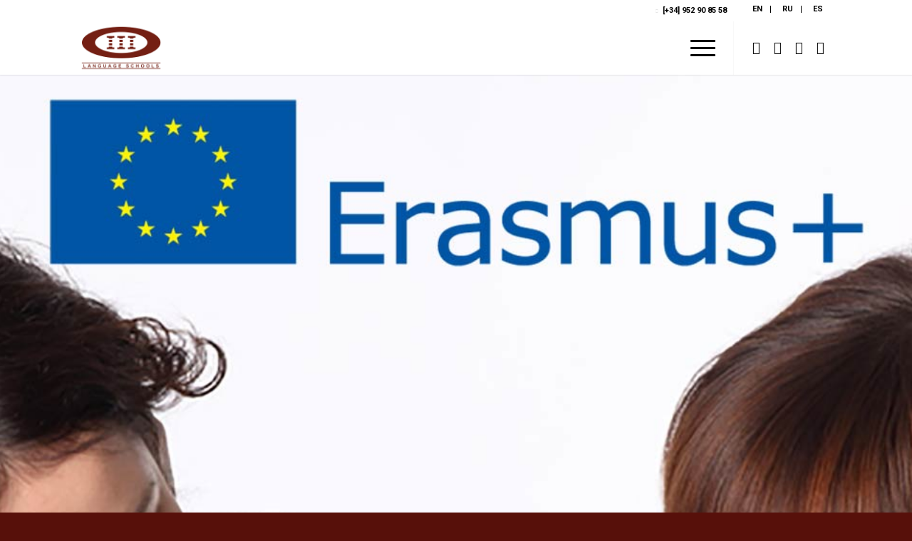

--- FILE ---
content_type: text/html; charset=UTF-8
request_url: https://iiischools.com/erasmus-plus/
body_size: 22506
content:
<!DOCTYPE html><html lang=es-ES class="html_stretched responsive av-preloader-disabled  html_header_top html_logo_left html_main_nav_header html_menu_right html_large html_header_sticky html_header_shrinking_disabled html_header_topbar_active html_mobile_menu_tablet html_header_searchicon_disabled html_content_align_center html_header_unstick_top_disabled html_header_stretch_disabled html_minimal_header html_minimal_header_shadow html_elegant-blog html_burger_menu html_av-submenu-hidden html_av-submenu-display-click html_av-overlay-side html_av-overlay-side-classic html_av-submenu-noclone html_entry_id_5335 av-cookies-consent-show-message-bar av-cookies-cookie-consent-enabled av-cookies-can-opt-out av-cookies-user-silent-accept avia-cookie-check-browser-settings av-default-lightbox av-no-preview html_burger_menu_active"><head><meta charset="UTF-8"><meta name="viewport" content="width=device-width, initial-scale=1"> <script>$iii_current_lang='es'</script><style id=wpml-ls-inline-styles-additional-css>#lang_sel img, #lang_sel_list img, #lang_sel_footer img{display:inline}.avia_wpml_language_switch .language_es a span.language_code{border-right:none}.avia_wpml_language_switch .language_ja{display:none !important}.avia_wpml_language_switch .language_fr{display:none !important}</style><link rel=alternate hreflang=en href=https://iiischools.com/en/erasmus/ ><link rel=alternate hreflang=ru href=https://iiischools.com/ru/erasmus/ ><link rel=alternate hreflang=es href=https://iiischools.com/erasmus-plus/ ><link rel=alternate hreflang=x-default href=https://iiischools.com/erasmus-plus/ > <script>function avia_cookie_check_sessionStorage()
{var sessionBlocked=false;try
{var test=sessionStorage.getItem('aviaCookieRefused')!=null;}
catch(e)
{sessionBlocked=true;}
var aviaCookieRefused=!sessionBlocked?sessionStorage.getItem('aviaCookieRefused'):null;var html=document.getElementsByTagName('html')[0];if(sessionBlocked||aviaCookieRefused)
{if(html.className.indexOf('av-cookies-session-refused')<0)
{html.className+=' av-cookies-session-refused';}}
if(sessionBlocked||aviaCookieRefused||document.cookie.match(/aviaCookieConsent/))
{if(html.className.indexOf('av-cookies-user-silent-accept')>=0)
{html.className=html.className.replace(/\bav-cookies-user-silent-accept\b/g,'');}}}
avia_cookie_check_sessionStorage();</script>  <script id=google_gtagjs-js-consent-mode-data-layer>window.dataLayer=window.dataLayer||[];function gtag(){dataLayer.push(arguments);}
gtag('consent','default',{"ad_personalization":"denied","ad_storage":"denied","ad_user_data":"denied","analytics_storage":"denied","functionality_storage":"denied","security_storage":"denied","personalization_storage":"denied","region":["AT","BE","BG","CH","CY","CZ","DE","DK","EE","ES","FI","FR","GB","GR","HR","HU","IE","IS","IT","LI","LT","LU","LV","MT","NL","NO","PL","PT","RO","SE","SI","SK"],"wait_for_update":500});window._googlesitekitConsentCategoryMap={"statistics":["analytics_storage"],"marketing":["ad_storage","ad_user_data","ad_personalization"],"functional":["functionality_storage","security_storage"],"preferences":["personalization_storage"]};window._googlesitekitConsents={"ad_personalization":"denied","ad_storage":"denied","ad_user_data":"denied","analytics_storage":"denied","functionality_storage":"denied","security_storage":"denied","personalization_storage":"denied","region":["AT","BE","BG","CH","CY","CZ","DE","DK","EE","ES","FI","FR","GB","GR","HR","HU","IE","IS","IT","LI","LT","LU","LV","MT","NL","NO","PL","PT","RO","SE","SI","SK"],"wait_for_update":500};</script> <title>Programa Erasmus + en Marbella (Málaga), Andalucía - España</title><meta name="description" content="Conoce todos los detalles del programa erasmus + ,maplicable en nuestros centros de Marbella (Málaga), España. Instituto Internacional del Idiomas."><meta name="robots" content="index, follow"><meta name="googlebot" content="index, follow, max-snippet:-1, max-image-preview:large, max-video-preview:-1"><meta name="bingbot" content="index, follow, max-snippet:-1, max-image-preview:large, max-video-preview:-1"><link rel=canonical href=https://iiischools.com/erasmus-plus/ ><meta property="og:locale" content="es_ES"><meta property="og:type" content="article"><meta property="og:title" content="Programa Erasmus + en Marbella (Málaga), Andalucía - España"><meta property="og:description" content="Conoce todos los detalles del programa erasmus + ,maplicable en nuestros centros de Marbella (Málaga), España. Instituto Internacional del Idiomas."><meta property="og:url" content="https://iiischools.com/erasmus-plus/"><meta property="og:site_name" content="Instituto Internacional de Idiomas"><meta property="article:publisher" content="https://www.facebook.com/iiilanguageschools/"><meta property="article:modified_time" content="2018-06-01T09:13:40+00:00"><meta property="og:image" content="https://iiischools.com/wp-content/uploads/2017/11/logo-avatar-cuadrado-iiischools.jpg"><meta property="og:image:width" content="705"><meta property="og:image:height" content="705"><meta name="twitter:card" content="summary_large_image"><meta name="twitter:creator" content="@iiischools"><meta name="twitter:site" content="@iiischools"> <script type=application/ld+json class=yoast-schema-graph>{"@context":"https://schema.org","@graph":[{"@type":"Organization","@id":"https://iiischools.com/#organization","name":"III Language Schools - Instituto Internacional de Idiomas","url":"https://iiischools.com/","sameAs":["https://www.facebook.com/iiilanguageschools/","https://www.flickr.com/photos/iiischools/albums","https://twitter.com/iiischools"],"logo":{"@type":"ImageObject","@id":"https://iiischools.com/#logo","inLanguage":"es","url":"https://iiischools.com/wp-content/uploads/2017/11/logo-avatar-cuadrado-iiischools.jpg","width":705,"height":705,"caption":"III Language Schools - Instituto Internacional de Idiomas"},"image":{"@id":"https://iiischools.com/#logo"}},{"@type":"WebSite","@id":"https://iiischools.com/#website","url":"https://iiischools.com/","name":"Instituto Internacional de Idiomas","description":"Instituto Internacional de Idiomas - Escuela de Idiomas en Marbella","publisher":{"@id":"https://iiischools.com/#organization"},"potentialAction":[{"@type":"SearchAction","target":"https://iiischools.com/?s={search_term_string}","query-input":"required name=search_term_string"}],"inLanguage":"es"},{"@type":"WebPage","@id":"https://iiischools.com/erasmus-plus/#webpage","url":"https://iiischools.com/erasmus-plus/","name":"Programa Erasmus + en Marbella (M\u00e1laga), Andaluc\u00eda - Espa\u00f1a","isPartOf":{"@id":"https://iiischools.com/#website"},"datePublished":"2017-10-25T11:05:04+00:00","dateModified":"2018-06-01T09:13:40+00:00","description":"Conoce todos los detalles del programa erasmus + ,maplicable en nuestros centros de Marbella (M\u00e1laga), Espa\u00f1a. Instituto Internacional del Idiomas.","inLanguage":"es","potentialAction":[{"@type":"ReadAction","target":["https://iiischools.com/erasmus-plus/"]}]}]}</script> <link rel=dns-prefetch href=//www.googletagmanager.com><link rel=alternate type=application/rss+xml title="Instituto Internacional de Idiomas &raquo; Feed" href=https://iiischools.com/feed/ ><link rel=alternate type=application/rss+xml title="Instituto Internacional de Idiomas &raquo; Feed de los comentarios" href=https://iiischools.com/comments/feed/ ><link rel=stylesheet id=wp-block-library-css  href='https://iiischools.com/wp-includes/css/dist/block-library/style.min.css?ver=5.5.15' type=text/css media=all><link rel=stylesheet id=bookme-intlTelInput-css  href='https://iiischools.com/wp-content/plugins/bookme/assets/front/css/intlTelInput.css?ver=4.8' type=text/css media=all><link rel=stylesheet id=bookme-scroll-css  href='https://iiischools.com/wp-content/plugins/bookme/assets/front/css/trackpad-scroll.css?ver=4.8' type=text/css media=all><link rel=stylesheet id=bookme-css  href='https://iiischools.com/wp-content/plugins/bookme/assets/front/css/bookme.css?ver=4.8' type=text/css media=all><link rel=stylesheet id=justifiedGallery-css  href='https://iiischools.com/wp-content/plugins/flickr-justified-gallery/css/justifiedGallery.min.css?ver=v3.6' type=text/css media=all><link rel=stylesheet id=flickrJustifiedGalleryWPPlugin-css  href='https://iiischools.com/wp-content/plugins/flickr-justified-gallery/css/flickrJustifiedGalleryWPPlugin.css?ver=v3.6' type=text/css media=all><link rel=stylesheet id=colorbox-css  href='https://iiischools.com/wp-content/plugins/flickr-justified-gallery/lightboxes/colorbox/colorbox.css?ver=5.5.15' type=text/css media=all><link rel=stylesheet id=swipebox-css  href='https://iiischools.com/wp-content/plugins/flickr-justified-gallery/lightboxes/swipebox/css/swipebox.min.css?ver=5.5.15' type=text/css media=all><link rel=stylesheet id=cms-navigation-style-base-css  href='https://iiischools.com/wp-content/plugins/wpml-cms-nav/res/css/cms-navigation-base.css?ver=1.5.2' type=text/css media=screen><link rel=stylesheet id=cms-navigation-style-css  href='https://iiischools.com/wp-content/plugins/wpml-cms-nav/res/css/cms-navigation.css?ver=1.5.2' type=text/css media=screen><link rel=stylesheet id=parent-style-css  href='https://iiischools.com/wp-content/themes/enfold/style.css?ver=5.5.15' type=text/css media=all><link rel=stylesheet id=child-style-css  href='https://iiischools.com/wp-content/themes/enfold-child/style.css?ver=5.5.15' type=text/css media=all><link rel=stylesheet id=avia-merged-styles-css  href=https://iiischools.com/wp-content/uploads/dynamic_avia/avia-merged-styles-cbc65986cefc073c0f8e685f10f70536---69380263ef422.css type=text/css media=all><link rel=stylesheet id=avia-single-post-5335-css  href='https://iiischools.com/wp-content/uploads/avia_posts_css/post-5335.css?ver=ver-1765280912' type=text/css media=all> <script src='https://iiischools.com/wp-includes/js/jquery/jquery.js?ver=1.12.4-wp' id=jquery-core-js></script> <script id=wpml-cookie-js-extra>var wpml_cookies={"wp-wpml_current_language":{"value":"es","expires":1,"path":"\/"}};var wpml_cookies={"wp-wpml_current_language":{"value":"es","expires":1,"path":"\/"}};</script> <script src='https://iiischools.com/wp-content/plugins/sitepress-multilingual-cms/res/js/cookies/language-cookie.js?ver=4.5.14' id=wpml-cookie-js></script> <script src='https://iiischools.com/wp-content/plugins/bookme/assets/front/js/jquery.scroll.min.js?ver=4.8' id=bookme-scroll-js></script> <script src='https://iiischools.com/wp-content/plugins/bookme/assets/front/js/intlTelInput.min.js?ver=4.8' id=bookme-intlTelInput-js-js></script> <script src='https://iiischools.com/wp-content/plugins/bookme/assets/admin/js/moment.min.js?ver=4.8' id=bookme-moment-js-js></script> <script src='https://iiischools.com/wp-includes/js/underscore.min.js?ver=1.8.3' id=underscore-js></script> <script src='https://iiischools.com/wp-content/plugins/bookme/assets/front/js/clndr.js?ver=4.8' id=bookme-clndr-js-js></script> <script id=bookme-js-js-extra>var Bookme={"csrf_token":"30cf981992","months":["enero","febrero","marzo","abril","mayo","junio","julio","agosto","septiembre","octubre","noviembre","diciembre"],"days":["domingo","lunes","martes","mi\u00e9rcoles","jueves","viernes","s\u00e1bado"],"daysShort":["Dom","Lun","Mar","Mi\u00e9","Jue","Vie","S\u00e1b"],"start_of_week":"1","ajaxurl":"https:\/\/iiischools.com\/wp-admin\/admin-ajax.php?lang=es","required":{"staff":0},"final_step_url":"","intlTelInput":{"enabled":1,"utils":"https:\/\/iiischools.com\/wp-content\/plugins\/bookme\/assets\/front\/js\/intlTelInput.utils.js","country":"auto"},"woocommerce":{"enabled":0,"cart_url":""},"cart":{"enabled":0},"stripe":{"enabled":0},"razorpay":{"enabled":0},"is_rtl":"0","not_available":"No Disponible","captcha_site_key":""};</script> <script src='https://iiischools.com/wp-content/plugins/bookme/assets/front/js/bookme.js?ver=4.8' id=bookme-js-js></script> <script id=customer-bookings-js-js-extra>var BookmeCB={"csrf_token":"30cf981992"};</script> <script src='https://iiischools.com/wp-content/plugins/bookme/assets/front/js/customer_bookings.js?ver=4.8' id=customer-bookings-js-js></script>  <script src='https://www.googletagmanager.com/gtag/js?id=GT-T56LMX5' id=google_gtagjs-js async></script> <script id=google_gtagjs-js-after>window.dataLayer=window.dataLayer||[];function gtag(){dataLayer.push(arguments);}
gtag("set","linker",{"domains":["iiischools.com"]});gtag("js",new Date());gtag("set","developer_id.dZTNiMT",true);gtag("config","GT-T56LMX5");gtag("config","AW-1015331377");</script> <script src=https://iiischools.com/wp-content/uploads/dynamic_avia/avia-head-scripts-d012c37aff9acc729761704895577bb3---693802642b188.js id=avia-head-scripts-js></script> <link rel=https://api.w.org/ href=https://iiischools.com/wp-json/ ><link rel=alternate type=application/json href=https://iiischools.com/wp-json/wp/v2/pages/5335><link rel=EditURI type=application/rsd+xml title=RSD href=https://iiischools.com/xmlrpc.php?rsd><meta name="generator" content="WordPress 5.5.15"><link rel=shortlink href='https://iiischools.com/?p=5335'><link rel=alternate type=application/json+oembed href="https://iiischools.com/wp-json/oembed/1.0/embed?url=https%3A%2F%2Fiiischools.com%2Ferasmus-plus%2F"><link rel=alternate type=text/xml+oembed href="https://iiischools.com/wp-json/oembed/1.0/embed?url=https%3A%2F%2Fiiischools.com%2Ferasmus-plus%2F&#038;format=xml"><meta name="generator" content="WPML ver:4.5.14 stt:1,4,46,2;"><meta name="generator" content="Site Kit by Google 1.164.0"><link rel=profile href="https://gmpg.org/xfn/11"><link rel=alternate type=application/rss+xml title="Instituto Internacional de Idiomas RSS2 Feed" href=https://iiischools.com/feed/ ><link rel=pingback href=https://iiischools.com/xmlrpc.php> <!--[if lt IE 9]><script src=https://iiischools.com/wp-content/themes/enfold/js/html5shiv.js></script><![endif]--><link rel=icon href=https://iiischools.com/wp-content/uploads/2017/01/favicon-iii-32.png type=image/png> <script>'use strict';var avia_is_mobile=!1;if(/Android|webOS|iPhone|iPad|iPod|BlackBerry|IEMobile|Opera Mini/i.test(navigator.userAgent)&&'ontouchstart'in document.documentElement){avia_is_mobile=!0;document.documentElement.className+=' avia_mobile '}
else{document.documentElement.className+=' avia_desktop '};document.documentElement.className+=' js_active ';(function(){var e=['-webkit-','-moz-','-ms-',''],n='';for(var t in e){if(e[t]+'transform'in document.documentElement.style){document.documentElement.className+=' avia_transform ';n=e[t]+'transform'};if(e[t]+'perspective'in document.documentElement.style){document.documentElement.className+=' avia_transform3d '}};if(typeof document.getElementsByClassName=='function'&&typeof document.documentElement.getBoundingClientRect=='function'&&avia_is_mobile==!1){if(n&&window.innerHeight>0){setTimeout(function(){var e=0,o={},a=0,t=document.getElementsByClassName('av-parallax'),i=window.pageYOffset||document.documentElement.scrollTop;for(e=0;e<t.length;e++){t[e].style.top='0px';o=t[e].getBoundingClientRect();a=Math.ceil((window.innerHeight+i-o.top)*0.3);t[e].style[n]='translate(0px, '+a+'px)';t[e].style.top='auto';t[e].className+=' enabled-parallax '}},50)}}})();</script><style>@font-face{font-family:'entypo-fontello';font-weight:normal;font-style:normal;font-display:auto;src:url('https://iiischools.com/wp-content/themes/enfold/config-templatebuilder/avia-template-builder/assets/fonts/entypo-fontello.woff2') format('woff2'), url('https://iiischools.com/wp-content/themes/enfold/config-templatebuilder/avia-template-builder/assets/fonts/entypo-fontello.woff') format('woff'), url('https://iiischools.com/wp-content/themes/enfold/config-templatebuilder/avia-template-builder/assets/fonts/entypo-fontello.ttf') format('truetype'), url('https://iiischools.com/wp-content/themes/enfold/config-templatebuilder/avia-template-builder/assets/fonts/entypo-fontello.svg#entypo-fontello') format('svg'), url('https://iiischools.com/wp-content/themes/enfold/config-templatebuilder/avia-template-builder/assets/fonts/entypo-fontello.eot'), url('https://iiischools.com/wp-content/themes/enfold/config-templatebuilder/avia-template-builder/assets/fonts/entypo-fontello.eot?#iefix') format('embedded-opentype')}#top .avia-font-entypo-fontello, body .avia-font-entypo-fontello, html body [data-av_iconfont='entypo-fontello']:before{font-family:'entypo-fontello'}@font-face{font-family:'light_';font-weight:normal;font-style:normal;font-display:auto;src:url('https://iiischools.com/wp-content/uploads/avia_fonts/light_/light_.woff2') format('woff2'), url('https://iiischools.com/wp-content/uploads/avia_fonts/light_/light_.woff') format('woff'), url('https://iiischools.com/wp-content/uploads/avia_fonts/light_/light_.ttf') format('truetype'), url('https://iiischools.com/wp-content/uploads/avia_fonts/light_/light_.svg#light_') format('svg'), url('https://iiischools.com/wp-content/uploads/avia_fonts/light_/light_.eot'), url('https://iiischools.com/wp-content/uploads/avia_fonts/light_/light_.eot?#iefix') format('embedded-opentype')}#top .avia-font-light_, body .avia-font-light_, html body [data-av_iconfont='light_']:before{font-family:'light_'}@font-face{font-family:'euro';font-weight:normal;font-style:normal;font-display:auto;src:url('https://iiischools.com/wp-content/uploads/avia_fonts/euro/euro.woff2') format('woff2'), url('https://iiischools.com/wp-content/uploads/avia_fonts/euro/euro.woff') format('woff'), url('https://iiischools.com/wp-content/uploads/avia_fonts/euro/euro.ttf') format('truetype'), url('https://iiischools.com/wp-content/uploads/avia_fonts/euro/euro.svg#euro') format('svg'), url('https://iiischools.com/wp-content/uploads/avia_fonts/euro/euro.eot'), url('https://iiischools.com/wp-content/uploads/avia_fonts/euro/euro.eot?#iefix') format('embedded-opentype')}#top .avia-font-euro, body .avia-font-euro, html body [data-av_iconfont='euro']:before{font-family:'euro'}</style></head><body id=top class="page-template-default page page-id-5335 stretched rtl_columns av-curtain-numeric roboto helvetica-websave helvetica  avia-responsive-images-support av-recaptcha-enabled av-google-badge-hide" itemscope=itemscope itemtype=https://schema.org/WebPage ><div id=wrap_all><header id=header class='all_colors header_color light_bg_color  av_header_top av_logo_left av_main_nav_header av_menu_right av_large av_header_sticky av_header_shrinking_disabled av_header_stretch_disabled av_mobile_menu_tablet av_header_searchicon_disabled av_header_unstick_top_disabled av_minimal_header av_minimal_header_shadow av_bottom_nav_disabled  av_header_border_disabled'  role=banner itemscope=itemscope itemtype=https://schema.org/WPHeader ><div id=header_meta class='container_wrap container_wrap_meta  av_icon_active_main av_secondary_right av_extra_header_active av_phone_active_right av_entry_id_5335'><div class=container><nav class=sub_menu  role=navigation itemscope=itemscope itemtype=https://schema.org/SiteNavigationElement ><ul id=avia2-menu class=menu><li id=menu-item-3915 class="menu-item menu-item-type-custom menu-item-object-custom menu-item-3915"><a title=English href=https://iiischools.com/en>EN</a></li> <li id=menu-item-3916 class="menu-item menu-item-type-custom menu-item-object-custom menu-item-3916"><a title=Русский href=https://iiischools.com/ru>RU</a></li> <li id=menu-item-3917 class="menu-item menu-item-type-custom menu-item-object-custom menu-item-home menu-item-3917"><a title=Español href=https://iiischools.com>ES</a></li></ul><ul class='avia_wpml_language_switch avia_wpml_language_switch_extra'><li class='language_en '><a href=https://iiischools.com/en/erasmus/ >	<span class=language_flag><img title=English src=https://iiischools.com/wp-content/plugins/sitepress-multilingual-cms/res/flags/en.png alt=English></span>	<span class=language_native>English</span>	<span class=language_translated>ENG</span>	<span class=language_code>en</span></a></li><li class='language_ru '><a href=https://iiischools.com/ru/erasmus/ >	<span class=language_flag><img title=Русский src=https://iiischools.com/wp-content/plugins/sitepress-multilingual-cms/res/flags/ru.png alt=Русский></span>	<span class=language_native>Русский</span>	<span class=language_translated>RUS</span>	<span class=language_code>ru</span></a></li><li class='language_es avia_current_lang'><a href=https://iiischools.com/erasmus-plus/ >	<span class=language_flag><img title=ESP src=https://iiischools.com/wp-content/plugins/sitepress-multilingual-cms/res/flags/es.png alt=ESP></span>	<span class=language_native>ESP</span>	<span class=language_translated>ESP</span>	<span class=language_code>es</span></a></li><li class='language_fr '><a href=https://iiischools.com/fr/ >	<span class=language_flag><img title=Français src=https://iiischools.com/wp-content/plugins/sitepress-multilingual-cms/res/flags/fr.png alt=Français></span>	<span class=language_native>Français</span>	<span class=language_translated>FR</span>	<span class=language_code>fr</span></a></li></ul></nav><div class='phone-info with_nav'><div><style data-created_by=avia_inline_auto id=style-css-av-av_font_icon-8ca141e7182c2e21ca333d6c700f6a3f>.av_font_icon.av-av_font_icon-8ca141e7182c2e21ca333d6c700f6a3f{color:#000;border-color:#000}.av_font_icon.av-av_font_icon-8ca141e7182c2e21ca333d6c700f6a3f .av-icon-char{font-size:12px;line-height:12px}</style><span class="av_font_icon av-av_font_icon-8ca141e7182c2e21ca333d6c700f6a3f avia_animate_when_visible av-icon-style- avia-icon-pos-left avia-icon-animate "><a href=tel://34952908558   class=av-icon-char aria-hidden=true data-av_icon= data-av_iconfont=entypo-fontello ></a></span> <a rel=nofollow href=tel://34952908558> [+34] 952 90 85 58</a></div></div></div></div><div id=header_main class='container_wrap container_wrap_logo'><div class='container av-logo-container'><div class=inner-container><span class='logo avia-standard-logo'><a href=https://iiischools.com/ class><img src=https://iiischools.com/wp-content/uploads/2017/09/Logo-III-232x156.png height=100 width=300 alt='Instituto Internacional de Idiomas' title='III Schools Logo'></a></span><nav class=main_menu data-selectname='Selecciona una página'  role=navigation itemscope=itemscope itemtype=https://schema.org/SiteNavigationElement ><div class="avia-menu av-main-nav-wrap av_menu_icon_beside"><ul id=avia-menu class="menu av-main-nav"><li id=menu-item-4084 class="menu-item menu-item-type-post_type menu-item-object-page menu-item-has-children menu-item-top-level menu-item-top-level-1"><a title="Centros III Language Schools" href=https://iiischools.com/centros/ itemprop=url><span class=avia-bullet></span><span class=avia-menu-text>Nuestros Centros</span><span class=avia-menu-fx><span class=avia-arrow-wrap><span class=avia-arrow></span></span></span></a><ul class=sub-menu> <li id=menu-item-8763 class="menu-item menu-item-type-post_type menu-item-object-page"><a href=https://iiischools.com/centros/escuela-idiomas-marbella/ itemprop=url><span class=avia-bullet></span><span class=avia-menu-text>Escuela de Marbella</span></a></li> <li id=menu-item-8764 class="menu-item menu-item-type-post_type menu-item-object-page"><a href=https://iiischools.com/centros/escuela-nueva-andalucia/ itemprop=url><span class=avia-bullet></span><span class=avia-menu-text>Escuela de Nueva Andalucía</span></a></li> <li id=menu-item-8765 class="menu-item menu-item-type-post_type menu-item-object-page"><a href=https://iiischools.com/centros/escuela-san-pedro/ itemprop=url><span class=avia-bullet></span><span class=avia-menu-text>Escuela de San Pedro</span></a></li> <li id=menu-item-6057 class="menu-item menu-item-type-post_type menu-item-object-page"><a title="Conoce nuestro equipo" href=https://iiischools.com/equipo/ itemprop=url><span class=avia-bullet></span><span class=avia-menu-text>Equipo</span></a></li></ul> </li> <li id=menu-item-8761 class="menu-item menu-item-type-custom menu-item-object-custom menu-item-has-children menu-item-top-level menu-item-top-level-2"><a href=# itemprop=url><span class=avia-bullet></span><span class=avia-menu-text>Nuestros Cursos</span><span class=avia-menu-fx><span class=avia-arrow-wrap><span class=avia-arrow></span></span></span></a><ul class=sub-menu> <li id=menu-item-3656 class="menu-item menu-item-type-post_type menu-item-object-page"><a title="Cursos de Idiomas" href=https://iiischools.com/cursos-de-idiomas/ itemprop=url><span class=avia-bullet></span><span class=avia-menu-text>Cursos de Idiomas</span></a></li> <li id=menu-item-22651 class="menu-item menu-item-type-post_type menu-item-object-page"><a title="Cursos Celta" href=https://iiischools.com/cursos-de-idiomas/cursos-celta/ itemprop=url><span class=avia-bullet></span><span class=avia-menu-text>Cursos Celta</span></a></li> <li id=menu-item-8823 class="menu-item menu-item-type-post_type menu-item-object-page"><a href=https://iiischools.com/cursos-de-verano/ itemprop=url><span class=avia-bullet></span><span class=avia-menu-text>Cursos de Verano</span></a></li> <li id=menu-item-4364 class="menu-item menu-item-type-post_type menu-item-object-page"><a title="Cursos Online" href=https://iiischools.com/cursos-online/ itemprop=url><span class=avia-bullet></span><span class=avia-menu-text>Cursos Online</span></a></li> <li id=menu-item-3912 class="menu-item menu-item-type-post_type menu-item-object-page"><a title="Cursos subvencionados para trabajadores por la fundación Tripartita" href=https://iiischools.com/formacion-bonificada/ itemprop=url><span class=avia-bullet></span><span class=avia-menu-text>Formación Bonificada</span></a></li> <li id=menu-item-21814 class="menu-item menu-item-type-post_type menu-item-object-page"><a href=https://iiischools.com/landing/mini-cursos-profesionales/ itemprop=url><span class=avia-bullet></span><span class=avia-menu-text>Mini cursos para profesionales</span></a></li> <li id=menu-item-15277 class="menu-item menu-item-type-post_type menu-item-object-page"><a href=https://iiischools.com/cursos-en-irlanda/ itemprop=url><span class=avia-bullet></span><span class=avia-menu-text>Cursos en Irlanda</span></a></li></ul> </li> <li id=menu-item-4011 class="menu-item menu-item-type-post_type menu-item-object-page menu-item-top-level menu-item-top-level-3"><a title="Exámen para Nacionalidad" href=https://iiischools.com/nacionalidad-prueba-ccse/ itemprop=url><span class=avia-bullet></span><span class=avia-menu-text>Nacionalidad (CCSE)</span><span class=avia-menu-fx><span class=avia-arrow-wrap><span class=avia-arrow></span></span></span></a></li> <li id=menu-item-3816 class="menu-item menu-item-type-post_type menu-item-object-page menu-item-top-level menu-item-top-level-4"><a title="Campamentos de Verano" href=https://iiischools.com/campamentos/ itemprop=url><span class=avia-bullet></span><span class=avia-menu-text>Campamentos</span><span class=avia-menu-fx><span class=avia-arrow-wrap><span class=avia-arrow></span></span></span></a></li> <li id=menu-item-4886 class="menu-item menu-item-type-post_type menu-item-object-page menu-item-top-level menu-item-top-level-5"><a title="Como obtener visado de estudiantes en España" href=https://iiischools.com/visado-de-estudiantes/ itemprop=url><span class=avia-bullet></span><span class=avia-menu-text>Visado de Estudiantes</span><span class=avia-menu-fx><span class=avia-arrow-wrap><span class=avia-arrow></span></span></span></a></li> <li id=menu-item-5028 class="menu-item menu-item-type-post_type menu-item-object-page menu-item-mega-parent  menu-item-top-level menu-item-top-level-6"><a title="Alojamiento para estudiantes" href=https://iiischools.com/alojamiento/ itemprop=url><span class=avia-bullet></span><span class=avia-menu-text>Alojamiento</span><span class=avia-menu-fx><span class=avia-arrow-wrap><span class=avia-arrow></span></span></span></a></li> <li id=menu-item-5415 class="menu-item menu-item-type-post_type menu-item-object-page menu-item-top-level menu-item-top-level-7"><a title="Conoce tu nivel" href=https://iiischools.com/conoce-tu-nivel/ itemprop=url><span class=avia-bullet></span><span class=avia-menu-text>Test de Nivel</span><span class=avia-menu-fx><span class=avia-arrow-wrap><span class=avia-arrow></span></span></span></a></li> <li id=menu-item-4086 class="menu-item menu-item-type-post_type menu-item-object-page menu-item-top-level menu-item-top-level-8"><a title="Nuestro Blog" href=https://iiischools.com/noticias/ itemprop=url><span class=avia-bullet></span><span class=avia-menu-text>Blog</span><span class=avia-menu-fx><span class=avia-arrow-wrap><span class=avia-arrow></span></span></span></a></li> <li id=menu-item-33 class="menu-item menu-item-type-custom menu-item-object-custom menu-item-has-children menu-item-top-level menu-item-top-level-9"><a href=# itemprop=url><span class=avia-bullet></span><span class=avia-menu-text>Galeria</span><span class=avia-menu-fx><span class=avia-arrow-wrap><span class=avia-arrow></span></span></span></a><ul class=sub-menu> <li id=menu-item-8087 class="menu-item menu-item-type-custom menu-item-object-custom"><a title="Galeria de Fotos" target=_blank href=https://www.flickr.com/photos/iiischools/albums itemprop=url rel="noopener noreferrer"><span class=avia-bullet></span><span class=avia-menu-text>Galeria de Fotos</span></a></li> <li id=menu-item-8089 class="menu-item menu-item-type-custom menu-item-object-custom"><a title="Galeria de Video" target=_blank href=https://vimeo.com/iiischools itemprop=url rel="noopener noreferrer"><span class=avia-bullet></span><span class=avia-menu-text>Galeria de Video</span></a></li></ul> </li> <li id=menu-item-4912 class="menu-item menu-item-type-post_type menu-item-object-page menu-item-has-children menu-item-top-level menu-item-top-level-10"><a title="Contacta con nosotros" href=https://iiischools.com/centros/ itemprop=url><span class=avia-bullet></span><span class=avia-menu-text>Contacto</span><span class=avia-menu-fx><span class=avia-arrow-wrap><span class=avia-arrow></span></span></span></a><ul class=sub-menu> <li id=menu-item-4913 class="menu-item menu-item-type-post_type menu-item-object-page"><a title="Contacta con nuestra escuela de Marbella" href=https://iiischools.com/centros/escuela-idiomas-marbella/ itemprop=url><span class=avia-bullet></span><span class=avia-menu-text>Marbella</span></a></li> <li id=menu-item-4914 class="menu-item menu-item-type-post_type menu-item-object-page"><a title="Contacta con nuestra escuela de Nueva Andalucía" href=https://iiischools.com/centros/escuela-nueva-andalucia/ itemprop=url><span class=avia-bullet></span><span class=avia-menu-text>Nueva Andalucía</span></a></li> <li id=menu-item-4915 class="menu-item menu-item-type-post_type menu-item-object-page"><a title="Contacta con nuestra escuela de San Pedro" href=https://iiischools.com/centros/escuela-san-pedro/ itemprop=url><span class=avia-bullet></span><span class=avia-menu-text>San Pedro</span></a></li></ul> </li> <li class="av-burger-menu-main menu-item-avia-special "> <a href=# aria-label=Menú aria-hidden=false> <span class="av-hamburger av-hamburger--spin av-js-hamburger"> <span class=av-hamburger-box> <span class=av-hamburger-inner></span> <strong>Menú</strong> </span> </span> <span class=avia_hidden_link_text>Menú</span> </a> </li></ul></div><ul class='noLightbox social_bookmarks icon_count_4'><li class='social_bookmarks_facebook av-social-link-facebook social_icon_1'><a target=_blank aria-label="Link to Facebook" href=https://www.facebook.com/iiilanguageschools/ aria-hidden=false data-av_icon= data-av_iconfont=entypo-fontello title=Facebook rel="noopener noreferrer"><span class=avia_hidden_link_text>Facebook</span></a></li><li class='social_bookmarks_youtube av-social-link-youtube social_icon_2'><a target=_blank aria-label="Link to Youtube" href=https://www.youtube.com/@IIISchools aria-hidden=false data-av_icon= data-av_iconfont=entypo-fontello title=Youtube rel="noopener noreferrer"><span class=avia_hidden_link_text>Youtube</span></a></li><li class='social_bookmarks_instagram av-social-link-instagram social_icon_3'><a target=_blank aria-label="Link to Instagram" href=https://www.instagram.com/iiischools/ aria-hidden=false data-av_icon= data-av_iconfont=entypo-fontello title=Instagram rel="noopener noreferrer"><span class=avia_hidden_link_text>Instagram</span></a></li><li class='social_bookmarks_flickr av-social-link-flickr social_icon_4'><a target=_blank aria-label="Link to Flickr" href=https://www.flickr.com/photos/iiischools/albums aria-hidden=false data-av_icon= data-av_iconfont=entypo-fontello title=Flickr rel="noopener noreferrer"><span class=avia_hidden_link_text>Flickr</span></a></li></ul></nav></div></div></div><div class=header_bg></div></header><div id=main class=all_colors data-scroll-offset=116><div id=av_section_1  class='avia-section av-xok5vr-20182ed76c314265f3448d01cd40580e main_color avia-section-default avia-no-shadow  avia-builder-el-0  el_before_av_section  avia-builder-el-first  av-parallax-section avia-bg-style-parallax  av-minimum-height av-minimum-height-100  container_wrap fullsize'  data-section-bg-repeat=no-repeat data-av_minimum_height_pc=100><div class=av-parallax data-avia-parallax-ratio=0.3 ><div class='av-parallax-inner main_color avia-full-stretch'></div></div><div class=av-section-color-overlay-wrap><a href=#next-section title class='scroll-down-link ' aria-hidden=true data-av_icon= data-av_iconfont=entypo-fontello></a><div class='container av-section-cont-open' ><main role=main itemprop=mainContentOfPage  class='template-page content  av-content-full alpha units'><div class='post-entry post-entry-type-page post-entry-5335'><div class='entry-content-wrapper clearfix'><div class='flex_column av-wfn0af-7d0a56a2ffbfef12a72dd9bace3f2e02 av_one_full  avia-builder-el-1  avia-builder-el-no-sibling  first flex_column_div  av-animated-generic bottom-to-top av-zero-column-padding '   ><div class='av-special-heading av-u37qpj-e214bffc4a539f216ef9e169c6cbb4fd av-special-heading-h1 custom-color-heading blockquote modern-quote modern-centered  avia-builder-el-2  avia-builder-el-no-sibling  av-inherit-size '><h1 class='av-special-heading-tag '  itemprop="headline"  >ERASMUS</h1><div class=special-heading-border><div class=special-heading-inner-border></div></div></div></div></div></div></main></div></div></div><div id=av_section_2  class='avia-section av-2uptef-21e2aa681efd92254d98652dd3431ba3 main_color avia-section-large avia-no-shadow  avia-builder-el-3  el_after_av_section  el_before_av_section  av-parallax-section avia-bg-style-parallax av-section-color-overlay-active  container_wrap fullsize'  data-section-bg-repeat=no-repeat><div class=av-parallax data-avia-parallax-ratio=0.3 ><div class='av-parallax-inner main_color avia-full-stretch'></div></div><div class=av-section-color-overlay-wrap><div class=av-section-color-overlay></div><div class='container av-section-cont-open' ><div class='template-page content  av-content-full alpha units'><div class='post-entry post-entry-type-page post-entry-5335'><div class='entry-content-wrapper clearfix'><div class='flex_column av-r8lwbb-5364e9bd820c456b9a3e4a64b165d863 av_one_full  avia-builder-el-4  avia-builder-el-no-sibling  first flex_column_div  av-animated-generic pop-up av-zero-column-padding '   ><div class='av-special-heading av-jhvqy35h-674916b5fdee64fdeafc073e41b8f1dd av-special-heading-h2 custom-color-heading blockquote modern-quote modern-centered  avia-builder-el-5  avia-builder-el-no-sibling  av-inherit-size '><h2 class='av-special-heading-tag '  itemprop="headline"  >Información, convocatoria y beneficiarios del Programa Erasmus +</h2><div class='av_custom_color av-subheading av-subheading_below '><p>Conoce todos los detalles del programa erasmus + aplicable en nuestros centros de Marbella (Málaga), España</p></div><div class=special-heading-border><div class=special-heading-inner-border></div></div></div></div></div></div></div></div></div></div><div id=av_section_3  class='avia-section av-oh5nfb-e8a5c7a27c224bd28f88f272ce57e5e4 main_color avia-section-default avia-no-shadow  avia-builder-el-6  el_after_av_section  el_before_av_section  avia-bg-style-scroll  container_wrap fullsize'  ><div class='container av-section-cont-open' ><div class='template-page content  av-content-full alpha units'><div class='post-entry post-entry-type-page post-entry-5335'><div class='entry-content-wrapper clearfix'><div class='flex_column av-md33gn-d9758850a2f4a320fa5e3f90c163a520 av_one_full  avia-builder-el-7  avia-builder-el-no-sibling  first flex_column_div  av-animated-generic bottom-to-top av-zero-column-padding '   ><div class="tabcontainer   sidebar_tab sidebar_tab_left border_tabs  avia-builder-el-8  avia-builder-el-no-sibling " role=tablist><section class=av_tab_section  itemscope=itemscope itemtype=https://schema.org/CreativeWork ><div aria-controls=tab-id-1-content role=tab tabindex=0 data-fake-id=#tab-id-1 class="tab active_tab"  itemprop=headline ><span class=tab_icon aria-hidden=true data-av_icon= data-av_iconfont=light_></span>Información</div><div id=tab-id-1-content class="tab_content active_tab_content" aria-hidden=false><div class="tab_inner_content invers-color"  itemprop=text ><p><b>Información sobre Erasmus + (convocatoria europea, guía del programa, borradores, formularios, etc.):</b></p><p><a href=http://ec.europa.eu/programmes/erasmus-plus/index_es.htm target=_blank rel="nofollow noopener noreferrer">http://ec.europa.eu/programmes/erasmus-plus/index_es.htm</a></p><p>Información sobre Erasmus + en España: <a href=http://www.sepie.es/ target=_blank rel="nofollow noopener noreferrer">http://www.sepie.es/</a></p><p>Erasmus+ en redes sociales:</p><ul> <li><a href=https://www.facebook.com/EUErasmusPlusProgramme target=_blank rel="nofollow noopener noreferrer">Erasmus+ en Facebook</a></li> <li><a href=https://twitter.com/EUErasmusPlus target=_blank rel="nofollow noopener noreferrer">Erasmus+ en twitter</a></li></ul></div></div></section><section class=av_tab_section  itemscope=itemscope itemtype=https://schema.org/CreativeWork ><div aria-controls=tab-id-2-content role=tab tabindex=0 data-fake-id=#tab-id-2 class="tab "  itemprop=headline ><span class=tab_icon aria-hidden=true data-av_icon= data-av_iconfont=light_></span>Financiación</div><div id=tab-id-2-content class="tab_content " aria-hidden=true><div class="tab_inner_content invers-color"  itemprop=text ><p>Toda persona u organización que desee solicitar financiación, tiene a su disposición la guía del programa oficial de Erasmus+ aquí: <a href=http://ec.europa.eu/programmes/erasmus-plus/documents/erasmus-plus-programme-guide_en.pdf>Ver programa de Erasmus+</a></p><p>Podrán realizar la solicitud en la agencia nacional correspondiente. Si no sabes cuál es tu agencia nacional, consultar aquí: <a href=http://ec.europa.eu/programmes/erasmus-plus/national-agencies_es.htm>Listado de agencias nacionales</a></p><p>Y los modelos de formulario electrónico para: KA1, KA2 y KA3 se encuentran en el siguiente enlace: <a href=http://ec.europa.eu/programmes/erasmus-plus/index_es.htm#hp_guide>modelos de formulario electrónico para Erasmus+</a></p></div></div></section><section class=av_tab_section  itemscope=itemscope itemtype=https://schema.org/CreativeWork ><div aria-controls=tab-id-3-content role=tab tabindex=0 data-fake-id=#tab-id-3 class="tab "  itemprop=headline ><span class=tab_icon aria-hidden=true data-av_icon= data-av_iconfont=light_></span>Convocatoria y calendario</div><div id=tab-id-3-content class="tab_content " aria-hidden=true><div class="tab_inner_content invers-color"  itemprop=text ><p><span class=avia-ilink><a class=info href=http://sepie.es/convocatoria/index.html>Pulsa para conocer las fechas de Convocatoria y calendario</a></span></p><p>(*) Solo países del programa</p></div></div></section><section class=av_tab_section  itemscope=itemscope itemtype=https://schema.org/CreativeWork ><div aria-controls=tab-id-4-content role=tab tabindex=0 data-fake-id=#tab-id-4 class="tab "  itemprop=headline ><span class=tab_icon aria-hidden=true data-av_icon= data-av_iconfont=light_></span>Acciones principales</div><div id=tab-id-4-content class="tab_content " aria-hidden=true><div class="tab_inner_content invers-color"  itemprop=text ><p><b>KA1:</b> movilidad de las personas por motivos de aprendizaje:</p><ul> <li><b>Movilidad del personal</b>: en especial de profesores, formadores, directivos y monitores juveniles.</li> <li><b>Movilidad de estudiantes:</b> de Formación Profesional y Educación Superior.</li> <li><b>Movilidad para cursar un Master conjunto.</b></li> <li><b>Movilidad en Educación Superior.</b></li> <li><b>Programas de Voluntariado e intercambios Juveniles</b>.</li></ul><p><b>KA2:</b> cooperación para la innovación y el intercambio de buenas prácticas.</p><ul> <li>Asociaciones Estratégicas entre organizaciones educativas o juveniles y otros actores relevantes.</li> <li>Asociaciones a gran escala entre instituciones del ámbito de la educación y formación y empresas: Alianzas para el Conocimiento y Alianzas para las Competencias Sectoriales.</li> <li>Plataformas informáticas (EYP, e-Twinning, EPALE).</li> <li>Cooperación con Países Socios (Refuerzo de las capacidades).</li></ul><p><b>KA3:</b> apoyo a la reforma de las políticas.</p><ul> <li>Conocimiento en los campos de la educación, formación y juventud</li> <li>Iniciativas de apoyo a las políticas.</li> <li>Apoyo a las herramientas de las políticas europeas.</li> <li>Cooperación con organizaciones internacionales y Países Socios.</li> <li>Diálogo con actores implicados, promoción de las políticas y del programa.</li></ul></div></div></section><section class=av_tab_section  itemscope=itemscope itemtype=https://schema.org/CreativeWork ><div aria-controls=tab-id-5-content role=tab tabindex=0 data-fake-id=#tab-id-5 class="tab "  itemprop=headline ><span class=tab_icon aria-hidden=true data-av_icon= data-av_iconfont=light_></span>Información general</div><div id=tab-id-5-content class="tab_content " aria-hidden=true><div class="tab_inner_content invers-color"  itemprop=text ><p>Erasmus+ 2018 da un nuevo enfoque por la situación actual, impulsando las habilidades y la empleabilidad <b>a más de cuatro millones de europeos</b>, a través de la educación, la formación, la juventud y el deporte.</p><p><em>Erasmus</em><i>+</i> contiene una nueva estructura para mejorar el sistema de subvenciones, con vínculos entre el programa y objetivos de la política de la UE. Con un incremento del presupuesto: 14.774 millones de euros (aumento del 40 %).</p><p>Se potencia el papel de las Agencias Nacionales realizando todas las solicitudes a través de las instituciones.</p></div></div></section></div></div></div></div></div></div></div><div id=av_section_4  class='avia-section av-a9dftj-d863804cda30052538dd56c5ad86f78f main_color avia-section-large avia-no-shadow  avia-builder-el-9  el_after_av_section  el_before_av_masonry_gallery  av-parallax-section avia-bg-style-parallax av-section-color-overlay-active  container_wrap fullsize'  data-section-bg-repeat=no-repeat><div class=av-parallax data-avia-parallax-ratio=0.3 ><div class='av-parallax-inner main_color avia-full-stretch'></div></div><div class=av-section-color-overlay-wrap><div class=av-section-color-overlay></div><div class='container av-section-cont-open' ><div class='template-page content  av-content-full alpha units'><div class='post-entry post-entry-type-page post-entry-5335'><div class='entry-content-wrapper clearfix'><div class='flex_column av-8nr3w7-0dcf8849fca0447c53655281ca33be60 av_one_full  avia-builder-el-10  el_before_av_one_full  avia-builder-el-first  first flex_column_div  av-animated-generic left-to-right av-zero-column-padding '   ><div class='av-special-heading av-7pdr53-47d2224263ddff6f5d671dc6b5b116eb av-special-heading-h2 custom-color-heading blockquote modern-quote modern-centered  avia-builder-el-11  avia-builder-el-no-sibling  av-inherit-size '><h2 class='av-special-heading-tag '  itemprop="headline"  >Otros Cursos</h2><div class=special-heading-border><div class=special-heading-inner-border></div></div></div></div><div class='flex_column av-6cvzx3-f5473ec9bde0f0cdfd0626d3ca296e2a av_one_full  avia-builder-el-12  el_after_av_one_full  avia-builder-el-last  first flex_column_div  av-animated-generic right-to-left av-zero-column-padding column-top-margin'   ><span class="av_font_icon av-4q989j-ae20f8ca399eec5c700eb209db84db2c avia_animate_when_visible av-icon-style- avia-icon-pos-center avia-icon-animate "><span class=av-icon-char aria-hidden=true data-av_icon= data-av_iconfont=light_ ></span></span></div></p></div></div></div></div></div></div><div id=av-sc-masonry-gallery-1  class='main_color   avia-builder-el-14  el_after_av_section  avia-builder-el-last  masonry-not-first avia-no-border-styling container_wrap fullsize'  ><div id=av-masonry-1 class='av-masonry av-2svl53-9b4ad509231b2bc261c6281d2287e607 noHover av-fixed-size av-no-gap av-hover-overlay-active av-masonry-animation-active av-masonry-col-4 av-caption-on-hover-hide av-caption-style-overlay av-masonry-gallery   '><div class="av-masonry-container isotope av-js-disabled"><div class='av-masonry-entry isotope-item av-masonry-item-no-image '></div><a href=https://iiischools.com/cursos-de-idiomas/cursos-frances/  aria-label="image Cursos de Francés"  id=av-masonry-1-item-2392 data-av-masonry-item=2392 class='av-masonry-entry isotope-item post-2392 attachment type-attachment status-inherit hentry  av-masonry-item-with-image' title="Cursos de Francés" alt="Aprende francés en Marbella"   itemprop=thumbnailUrl ><div class=av-inner-masonry-sizer></div><figure class='av-inner-masonry main_color'><div class=av-masonry-outerimage-container><div class=av-masonry-image-container style="background-image: url(https://iiischools.com/wp-content/uploads/2015/07/Cursos-de-Frances.jpg);"  title="Cursos de Francés"   alt="Aprende francés en Marbella" ></div></div><figcaption class='av-inner-masonry-content site-background'><div class=av-inner-masonry-content-pos><div class=av-inner-masonry-content-pos-content><div class=avia-arrow></div><h3 class='av-masonry-entry-title entry-title '  itemprop="headline" >Cursos de Francés</h3></div></div></figcaption></figure></a><a href=https://iiischools.com/cursos-de-idiomas/cursos-italiano/  aria-label="image Cursos de Italiano"  id=av-masonry-1-item-2389 data-av-masonry-item=2389 class='av-masonry-entry isotope-item post-2389 attachment type-attachment status-inherit hentry  av-masonry-item-with-image' title="Cursos de Italiano" alt="Aprende Italiano en Marbella"   itemprop=thumbnailUrl ><div class=av-inner-masonry-sizer></div><figure class='av-inner-masonry main_color'><div class=av-masonry-outerimage-container><div class=av-masonry-image-container style="background-image: url(https://iiischools.com/wp-content/uploads/2015/07/Cursos-de-Italiano.jpg);"  title="Cursos de Italiano"   alt="Aprende Italiano en Marbella" ></div></div><figcaption class='av-inner-masonry-content site-background'><div class=av-inner-masonry-content-pos><div class=av-inner-masonry-content-pos-content><div class=avia-arrow></div><h3 class='av-masonry-entry-title entry-title '  itemprop="headline" >Cursos de Italiano</h3></div></div></figcaption></figure></a><a href=https://iiischools.com/cursos-de-idiomas/cursos-aleman/  aria-label="image Cursos de Alemán"  id=av-masonry-1-item-2386 data-av-masonry-item=2386 class='av-masonry-entry isotope-item post-2386 attachment type-attachment status-inherit hentry  av-masonry-item-with-image' title="Cursos de Alemán" alt="Aprende Alemán en Marbella"   itemprop=thumbnailUrl ><div class=av-inner-masonry-sizer></div><figure class='av-inner-masonry main_color'><div class=av-masonry-outerimage-container><div class=av-masonry-image-container style="background-image: url(https://iiischools.com/wp-content/uploads/2015/07/Cursos-de-Aleman.jpg);"  title="Cursos de Alemán"   alt="Aprende Alemán en Marbella" ></div></div><figcaption class='av-inner-masonry-content site-background'><div class=av-inner-masonry-content-pos><div class=av-inner-masonry-content-pos-content><div class=avia-arrow></div><h3 class='av-masonry-entry-title entry-title '  itemprop="headline" >Cursos de Alemán</h3></div></div></figcaption></figure></a><a href=https://iiischools.com/cursos-de-idiomas/cursos-portugues/  aria-label="image Cursos de Portugués"  id=av-masonry-1-item-2383 data-av-masonry-item=2383 class='av-masonry-entry isotope-item post-2383 attachment type-attachment status-inherit hentry  av-masonry-item-with-image' title="Cursos de Portugués" alt="Aprende portugués en Marbella"   itemprop=thumbnailUrl ><div class=av-inner-masonry-sizer></div><figure class='av-inner-masonry main_color'><div class=av-masonry-outerimage-container><div class=av-masonry-image-container style="background-image: url(https://iiischools.com/wp-content/uploads/2015/07/Curso-de-Portugues.jpg);"  title="Cursos de Portugués"   alt="Aprende portugués en Marbella" ></div></div><figcaption class='av-inner-masonry-content site-background'><div class=av-inner-masonry-content-pos><div class=av-inner-masonry-content-pos-content><div class=avia-arrow></div><h3 class='av-masonry-entry-title entry-title '  itemprop="headline" >Cursos de Portugués</h3></div></div></figcaption></figure></a><a href=https://iiischools.com/cursos-de-idiomas/cursos-ruso/  aria-label="image Cursos de Ruso"  id=av-masonry-1-item-2380 data-av-masonry-item=2380 class='av-masonry-entry isotope-item post-2380 attachment type-attachment status-inherit hentry  av-masonry-item-with-image' title="Cursos de Ruso" alt="Aprende ruso en Marbella"   itemprop=thumbnailUrl ><div class=av-inner-masonry-sizer></div><figure class='av-inner-masonry main_color'><div class=av-masonry-outerimage-container><div class=av-masonry-image-container style="background-image: url(https://iiischools.com/wp-content/uploads/2015/07/Cursos-de-Ruso.jpg);"  title="Cursos de Ruso"   alt="Aprende ruso en Marbella" ></div></div><figcaption class='av-inner-masonry-content site-background'><div class=av-inner-masonry-content-pos><div class=av-inner-masonry-content-pos-content><div class=avia-arrow></div><h3 class='av-masonry-entry-title entry-title '  itemprop="headline" >Cursos de Ruso</h3></div></div></figcaption></figure></a><a href=https://iiischools.com/cursos-de-idiomas/cursos-espanol/  aria-label="image Cursos de Español"  id=av-masonry-1-item-2377 data-av-masonry-item=2377 class='av-masonry-entry isotope-item post-2377 attachment type-attachment status-inherit hentry  av-masonry-item-with-image' title="Cursos de Español" alt="Aprende Español en Marbella - Málaga"   itemprop=thumbnailUrl ><div class=av-inner-masonry-sizer></div><figure class='av-inner-masonry main_color'><div class=av-masonry-outerimage-container><div class=av-masonry-image-container style="background-image: url(https://iiischools.com/wp-content/uploads/2015/07/Cursos-de-Espanol.jpg);"  title="Cursos de Español"   alt="Aprende Español en Marbella - Málaga" ></div></div><figcaption class='av-inner-masonry-content site-background'><div class=av-inner-masonry-content-pos><div class=av-inner-masonry-content-pos-content><div class=avia-arrow></div><h3 class='av-masonry-entry-title entry-title '  itemprop="headline" >Cursos de Español</h3></div></div></figcaption></figure></a><a href=https://iiischools.com/cursos-de-idiomas/cursos-arabe/  aria-label="image Cursos de Arabe"  id=av-masonry-1-item-2374 data-av-masonry-item=2374 class='av-masonry-entry isotope-item post-2374 attachment type-attachment status-inherit hentry  av-masonry-item-with-image' title="Cursos de Arabe" alt="Aprende Arabe en Marbella"   itemprop=thumbnailUrl ><div class=av-inner-masonry-sizer></div><figure class='av-inner-masonry main_color'><div class=av-masonry-outerimage-container><div class=av-masonry-image-container style="background-image: url(https://iiischools.com/wp-content/uploads/2015/07/Curso-de-Arabe.jpg);"  title="Cursos de Arabe"   alt="Aprende Arabe en Marbella" ></div></div><figcaption class='av-inner-masonry-content site-background'><div class=av-inner-masonry-content-pos><div class=av-inner-masonry-content-pos-content><div class=avia-arrow></div><h3 class='av-masonry-entry-title entry-title '  itemprop="headline" >Cursos de Arabe</h3></div></div></figcaption></figure></a><a href=https://iiischools.com/cursos-de-idiomas/cursos-chino/  aria-label="image Cursos de Chino"  id=av-masonry-1-item-2371 data-av-masonry-item=2371 class='av-masonry-entry isotope-item post-2371 attachment type-attachment status-inherit hentry  av-masonry-item-with-image' title="Cursos de Chino" alt="Aprende Chino en Marbella"   itemprop=thumbnailUrl ><div class=av-inner-masonry-sizer></div><figure class='av-inner-masonry main_color'><div class=av-masonry-outerimage-container><div class=av-masonry-image-container style="background-image: url(https://iiischools.com/wp-content/uploads/2015/07/Curso-de-Chino.jpg);"  title="Cursos de Chino"   alt="Aprende Chino en Marbella" ></div></div><figcaption class='av-inner-masonry-content site-background'><div class=av-inner-masonry-content-pos><div class=av-inner-masonry-content-pos-content><div class=avia-arrow></div><h3 class='av-masonry-entry-title entry-title '  itemprop="headline" >Cursos de Chino</h3></div></div></figcaption></figure></a></div></div></div><div><div></div></div><div class='container_wrap footer_color' id=footer><div class=container><div class='flex_column av_one_fourth  first el_before_av_one_fourth'><section id=nav_menu-4 class="widget clearfix widget_nav_menu"><h3 class="widgettitle">Escuelas</h3><div class=menu-escuelas-container><ul id=menu-escuelas class=menu><li id=menu-item-4087 class="menu-item menu-item-type-post_type menu-item-object-page menu-item-4087"><a title="Escuela de Idiomas en Marbella" href=https://iiischools.com/centros/escuela-idiomas-marbella/ >Marbella</a></li> <li id=menu-item-4088 class="menu-item menu-item-type-post_type menu-item-object-page menu-item-4088"><a title="Escuela de Nueva Andalucía" href=https://iiischools.com/centros/escuela-nueva-andalucia/ >Nueva Andalucía</a></li> <li id=menu-item-4089 class="menu-item menu-item-type-post_type menu-item-object-page menu-item-4089"><a title="Escuela de San Pedro" href=https://iiischools.com/centros/escuela-san-pedro/ >San Pedro</a></li> <li id=menu-item-14611 class="menu-item menu-item-type-custom menu-item-object-custom menu-item-14611"><a target=_blank rel="noopener noreferrer" href="mailto:curriculum@iiischools.com?Subject=Curriculum%20-%20Quiero%20trabajar%20para%20III%20Schools">Trabaja con nosotros</a></li></ul></div><span class="seperator extralight-border"></span></section></div><div class='flex_column av_one_fourth  el_after_av_one_fourth  el_before_av_one_fourth '><section id=nav_menu-3 class="widget clearfix widget_nav_menu"><h3 class="widgettitle">Descargas</h3><div class=menu-descargas-container><ul id=menu-descargas class=menu><li id=menu-item-2613 class="menu-item menu-item-type-custom menu-item-object-custom menu-item-2613"><a href=https://iiischools.com/wp-content/uploads/docs/Logo-III-OK.pdf>Logotipo III</a></li> <li id=menu-item-25234 class="menu-item menu-item-type-post_type menu-item-object-page menu-item-25234"><a href=https://iiischools.com/landing/campamento-inturjoven/ >Campamento de verano</a></li> <li id=menu-item-2615 class="menu-item menu-item-type-custom menu-item-object-custom menu-item-2615"><a href=https://iiischools.com/descargas/ >Todas las Descargas</a></li> <li id=menu-item-2616 class="menu-item menu-item-type-custom menu-item-object-custom menu-item-2616"><a href=https://iiischools.com/encuesta-a-clientes/ >Encuesta de Satisfacción</a></li></ul></div><span class="seperator extralight-border"></span></section></div><div class='flex_column av_one_fourth  el_after_av_one_fourth  el_before_av_one_fourth '><section id=nav_menu-2 class="widget clearfix widget_nav_menu"><h3 class="widgettitle">Galería</h3><div class=menu-galeria-container><ul id=menu-galeria class=menu><li id=menu-item-8253 class="menu-item menu-item-type-custom menu-item-object-custom menu-item-8253"><a title="Visita nuestra galería de fotos" href=https://www.flickr.com/photos/iiischools/albums>Galería de Fotos</a></li> <li id=menu-item-8254 class="menu-item menu-item-type-custom menu-item-object-custom menu-item-8254"><a title="Videos de nuestra escuela" href=https://vimeo.com/iiischools>Galería de Video</a></li></ul></div><span class="seperator extralight-border"></span></section></div><div class='flex_column av_one_fourth  el_after_av_one_fourth  el_before_av_one_fourth '><section id=custom_html-2 class="widget_text widget clearfix widget_custom_html"><h3 class="widgettitle">Instagram</h3><div class="textwidget custom-html-widget"><div id=sb_instagram  class="sbi sbi_mob_col_1 sbi_tab_col_2 sbi_col_3 sbi_width_resp" style="padding-bottom: 8px;width: 100%;" data-feedid=sbi_17841406685460829#6  data-res=auto data-cols=3 data-colsmobile=1 data-colstablet=2 data-num=6 data-nummobile data-item-padding=4 data-shortcode-atts={&quot;imageres&quot;:&quot;thumb&quot;}  data-postid=5335 data-locatornonce=017c39de25 data-sbi-flags=favorLocal><div id=sbi_images  style="gap: 8px;"><div class="sbi_item sbi_type_image sbi_new sbi_transition" id=sbi_18387346900150694 data-date=1768548064><div class=sbi_photo_wrap> <a class=sbi_photo href=https://www.instagram.com/p/DTkB-HwDKor/ target=_blank rel="noopener nofollow noreferrer" data-full-res="https://scontent-mad1-1.cdninstagram.com/v/t51.82787-15/616429130_18322788577222849_5954813313207437923_n.jpg?stp=dst-jpg_e35_tt6&#038;_nc_cat=107&#038;ccb=7-5&#038;_nc_sid=18de74&#038;efg=eyJlZmdfdGFnIjoiRkVFRC5iZXN0X2ltYWdlX3VybGdlbi5DMyJ9&#038;_nc_ohc=OALL_GmX61wQ7kNvwFHVpSg&#038;_nc_oc=Adn9Lr681Af2Wkq07VGkoJtyEi6ELFVKhA9P-aMLn-AfX37x6SAk_qDXeX925cEsXOg&#038;_nc_zt=23&#038;_nc_ht=scontent-mad1-1.cdninstagram.com&#038;edm=ANo9K5cEAAAA&#038;_nc_gid=bfVKG6vem7SVk-CuvXWDxQ&#038;oh=00_Afq1ORkzoRrG2FjXeGfIIU4Fedetd26VZroKlksnKCMePg&#038;oe=6973E03E" data-img-src-set="{&quot;d&quot;:&quot;https:\/\/scontent-mad1-1.cdninstagram.com\/v\/t51.82787-15\/616429130_18322788577222849_5954813313207437923_n.jpg?stp=dst-jpg_e35_tt6&amp;_nc_cat=107&amp;ccb=7-5&amp;_nc_sid=18de74&amp;efg=eyJlZmdfdGFnIjoiRkVFRC5iZXN0X2ltYWdlX3VybGdlbi5DMyJ9&amp;_nc_ohc=OALL_GmX61wQ7kNvwFHVpSg&amp;_nc_oc=Adn9Lr681Af2Wkq07VGkoJtyEi6ELFVKhA9P-aMLn-AfX37x6SAk_qDXeX925cEsXOg&amp;_nc_zt=23&amp;_nc_ht=scontent-mad1-1.cdninstagram.com&amp;edm=ANo9K5cEAAAA&amp;_nc_gid=bfVKG6vem7SVk-CuvXWDxQ&amp;oh=00_Afq1ORkzoRrG2FjXeGfIIU4Fedetd26VZroKlksnKCMePg&amp;oe=6973E03E&quot;,&quot;150&quot;:&quot;https:\/\/scontent-mad1-1.cdninstagram.com\/v\/t51.82787-15\/616429130_18322788577222849_5954813313207437923_n.jpg?stp=dst-jpg_e35_tt6&amp;_nc_cat=107&amp;ccb=7-5&amp;_nc_sid=18de74&amp;efg=eyJlZmdfdGFnIjoiRkVFRC5iZXN0X2ltYWdlX3VybGdlbi5DMyJ9&amp;_nc_ohc=OALL_GmX61wQ7kNvwFHVpSg&amp;_nc_oc=Adn9Lr681Af2Wkq07VGkoJtyEi6ELFVKhA9P-aMLn-AfX37x6SAk_qDXeX925cEsXOg&amp;_nc_zt=23&amp;_nc_ht=scontent-mad1-1.cdninstagram.com&amp;edm=ANo9K5cEAAAA&amp;_nc_gid=bfVKG6vem7SVk-CuvXWDxQ&amp;oh=00_Afq1ORkzoRrG2FjXeGfIIU4Fedetd26VZroKlksnKCMePg&amp;oe=6973E03E&quot;,&quot;320&quot;:&quot;https:\/\/scontent-mad1-1.cdninstagram.com\/v\/t51.82787-15\/616429130_18322788577222849_5954813313207437923_n.jpg?stp=dst-jpg_e35_tt6&amp;_nc_cat=107&amp;ccb=7-5&amp;_nc_sid=18de74&amp;efg=eyJlZmdfdGFnIjoiRkVFRC5iZXN0X2ltYWdlX3VybGdlbi5DMyJ9&amp;_nc_ohc=OALL_GmX61wQ7kNvwFHVpSg&amp;_nc_oc=Adn9Lr681Af2Wkq07VGkoJtyEi6ELFVKhA9P-aMLn-AfX37x6SAk_qDXeX925cEsXOg&amp;_nc_zt=23&amp;_nc_ht=scontent-mad1-1.cdninstagram.com&amp;edm=ANo9K5cEAAAA&amp;_nc_gid=bfVKG6vem7SVk-CuvXWDxQ&amp;oh=00_Afq1ORkzoRrG2FjXeGfIIU4Fedetd26VZroKlksnKCMePg&amp;oe=6973E03E&quot;,&quot;640&quot;:&quot;https:\/\/scontent-mad1-1.cdninstagram.com\/v\/t51.82787-15\/616429130_18322788577222849_5954813313207437923_n.jpg?stp=dst-jpg_e35_tt6&amp;_nc_cat=107&amp;ccb=7-5&amp;_nc_sid=18de74&amp;efg=eyJlZmdfdGFnIjoiRkVFRC5iZXN0X2ltYWdlX3VybGdlbi5DMyJ9&amp;_nc_ohc=OALL_GmX61wQ7kNvwFHVpSg&amp;_nc_oc=Adn9Lr681Af2Wkq07VGkoJtyEi6ELFVKhA9P-aMLn-AfX37x6SAk_qDXeX925cEsXOg&amp;_nc_zt=23&amp;_nc_ht=scontent-mad1-1.cdninstagram.com&amp;edm=ANo9K5cEAAAA&amp;_nc_gid=bfVKG6vem7SVk-CuvXWDxQ&amp;oh=00_Afq1ORkzoRrG2FjXeGfIIU4Fedetd26VZroKlksnKCMePg&amp;oe=6973E03E&quot;}"> <span class=sbi-screenreader>📣 DELE A2 · Curso Preparación 🇪🇸 📍 I</span> <img src=https://iiischools.com/wp-content/plugins/instagram-feed/img/placeholder.png alt="📣 DELE A2 · Curso Preparación 🇪🇸 📍 IIISchools San Pedro de AlcántaraPrepárate para el examen DELE A2 del 13 de febrero con un curso enfocado en la estructura del examen y práctica real.📅 19 de enero – 11 de febrero 2026▫️ Lunes: 11:30–14:30 ▫️ Miércoles: 12:30–14:30 ▫️ Viernes: 11:30–14:30📞 Info &amp; inscripciones ☎️ 952 78 35 27 📧 sanpedro@iiischools.com✨ Plazas limitadas#DELEA2 #CursoIntensivo #EspañolParaExtranjeros #SanPedroDeAlcantara #IIISchools ExamenDELE 🇪🇸📚"> </a></div></div><div class="sbi_item sbi_type_image sbi_new sbi_transition" id=sbi_17922170340216695 data-date=1768240200><div class=sbi_photo_wrap> <a class=sbi_photo href=https://www.instagram.com/p/DTa2xG7jLuS/ target=_blank rel="noopener nofollow noreferrer" data-full-res="https://scontent-mad2-1.cdninstagram.com/v/t51.82787-15/615672539_18322460311222849_8104434702806353616_n.jpg?stp=dst-jpg_e35_tt6&#038;_nc_cat=110&#038;ccb=7-5&#038;_nc_sid=18de74&#038;efg=eyJlZmdfdGFnIjoiRkVFRC5iZXN0X2ltYWdlX3VybGdlbi5DMyJ9&#038;_nc_ohc=-fyKZZ4ZvyQQ7kNvwELIfpU&#038;_nc_oc=AdkcNcvqBebfkNirzJdz1wCTKnotA0XedUxztYh1t2GtGRS6B2ndMuxzUdAoILJBaLw&#038;_nc_zt=23&#038;_nc_ht=scontent-mad2-1.cdninstagram.com&#038;edm=ANo9K5cEAAAA&#038;_nc_gid=bfVKG6vem7SVk-CuvXWDxQ&#038;oh=00_Afp3vdx-7x-VivWiJQ3yAarNxX1CE1IdILL9Ll7FpgELFA&#038;oe=6973F803" data-img-src-set="{&quot;d&quot;:&quot;https:\/\/scontent-mad2-1.cdninstagram.com\/v\/t51.82787-15\/615672539_18322460311222849_8104434702806353616_n.jpg?stp=dst-jpg_e35_tt6&amp;_nc_cat=110&amp;ccb=7-5&amp;_nc_sid=18de74&amp;efg=eyJlZmdfdGFnIjoiRkVFRC5iZXN0X2ltYWdlX3VybGdlbi5DMyJ9&amp;_nc_ohc=-fyKZZ4ZvyQQ7kNvwELIfpU&amp;_nc_oc=AdkcNcvqBebfkNirzJdz1wCTKnotA0XedUxztYh1t2GtGRS6B2ndMuxzUdAoILJBaLw&amp;_nc_zt=23&amp;_nc_ht=scontent-mad2-1.cdninstagram.com&amp;edm=ANo9K5cEAAAA&amp;_nc_gid=bfVKG6vem7SVk-CuvXWDxQ&amp;oh=00_Afp3vdx-7x-VivWiJQ3yAarNxX1CE1IdILL9Ll7FpgELFA&amp;oe=6973F803&quot;,&quot;150&quot;:&quot;https:\/\/scontent-mad2-1.cdninstagram.com\/v\/t51.82787-15\/615672539_18322460311222849_8104434702806353616_n.jpg?stp=dst-jpg_e35_tt6&amp;_nc_cat=110&amp;ccb=7-5&amp;_nc_sid=18de74&amp;efg=eyJlZmdfdGFnIjoiRkVFRC5iZXN0X2ltYWdlX3VybGdlbi5DMyJ9&amp;_nc_ohc=-fyKZZ4ZvyQQ7kNvwELIfpU&amp;_nc_oc=AdkcNcvqBebfkNirzJdz1wCTKnotA0XedUxztYh1t2GtGRS6B2ndMuxzUdAoILJBaLw&amp;_nc_zt=23&amp;_nc_ht=scontent-mad2-1.cdninstagram.com&amp;edm=ANo9K5cEAAAA&amp;_nc_gid=bfVKG6vem7SVk-CuvXWDxQ&amp;oh=00_Afp3vdx-7x-VivWiJQ3yAarNxX1CE1IdILL9Ll7FpgELFA&amp;oe=6973F803&quot;,&quot;320&quot;:&quot;https:\/\/scontent-mad2-1.cdninstagram.com\/v\/t51.82787-15\/615672539_18322460311222849_8104434702806353616_n.jpg?stp=dst-jpg_e35_tt6&amp;_nc_cat=110&amp;ccb=7-5&amp;_nc_sid=18de74&amp;efg=eyJlZmdfdGFnIjoiRkVFRC5iZXN0X2ltYWdlX3VybGdlbi5DMyJ9&amp;_nc_ohc=-fyKZZ4ZvyQQ7kNvwELIfpU&amp;_nc_oc=AdkcNcvqBebfkNirzJdz1wCTKnotA0XedUxztYh1t2GtGRS6B2ndMuxzUdAoILJBaLw&amp;_nc_zt=23&amp;_nc_ht=scontent-mad2-1.cdninstagram.com&amp;edm=ANo9K5cEAAAA&amp;_nc_gid=bfVKG6vem7SVk-CuvXWDxQ&amp;oh=00_Afp3vdx-7x-VivWiJQ3yAarNxX1CE1IdILL9Ll7FpgELFA&amp;oe=6973F803&quot;,&quot;640&quot;:&quot;https:\/\/scontent-mad2-1.cdninstagram.com\/v\/t51.82787-15\/615672539_18322460311222849_8104434702806353616_n.jpg?stp=dst-jpg_e35_tt6&amp;_nc_cat=110&amp;ccb=7-5&amp;_nc_sid=18de74&amp;efg=eyJlZmdfdGFnIjoiRkVFRC5iZXN0X2ltYWdlX3VybGdlbi5DMyJ9&amp;_nc_ohc=-fyKZZ4ZvyQQ7kNvwELIfpU&amp;_nc_oc=AdkcNcvqBebfkNirzJdz1wCTKnotA0XedUxztYh1t2GtGRS6B2ndMuxzUdAoILJBaLw&amp;_nc_zt=23&amp;_nc_ht=scontent-mad2-1.cdninstagram.com&amp;edm=ANo9K5cEAAAA&amp;_nc_gid=bfVKG6vem7SVk-CuvXWDxQ&amp;oh=00_Afp3vdx-7x-VivWiJQ3yAarNxX1CE1IdILL9Ll7FpgELFA&amp;oe=6973F803&quot;}"> <span class=sbi-screenreader></span> <img src=https://iiischools.com/wp-content/plugins/instagram-feed/img/placeholder.png alt="📚🌍 EXAMEN SIELE GLOBAL – 31 DE ENERO 🌍📚¿Necesitas certificar tu nivel de español? 💡 Primer examen SIELE del año en nuestro centro de Nueva Andalucía.El SIELE Global es un certificado oficial y reconocido internacionalmente, válido para la renovación de visados de estudiante, acceso a la universidad y empresas.✅ Examen SIELE Global 🗓 31 de enero 📍 Centro de examen: Nueva Andalucía ⏱ Resultados en 20 días hábiles ⚠️ Plazas limitadas📞 Contacta con nosotros para realizar la inscripción: 952 90 85 58 | 651 91 98 45Asegura tu plaza y abre nuevas oportunidades académicas y profesionales. 🎓💼✨#SIELE #ExamenSIELE #VisadoDeEstudiante #EstudiosUniversitarios #Trabajo Extranjería CertificaTuEspañol LanguageSchools NuevaAndalucía"> </a></div></div><div class="sbi_item sbi_type_image sbi_new sbi_transition" id=sbi_17905417350302393 data-date=1766426421><div class=sbi_photo_wrap> <a class=sbi_photo href=https://www.instagram.com/p/DSkzQl1jNSr/ target=_blank rel="noopener nofollow noreferrer" data-full-res="https://scontent-mad2-1.cdninstagram.com/v/t51.82787-15/604060165_18320390716222849_9150755296807996830_n.jpg?stp=dst-jpg_e35_tt6&#038;_nc_cat=109&#038;ccb=7-5&#038;_nc_sid=18de74&#038;efg=eyJlZmdfdGFnIjoiRkVFRC5iZXN0X2ltYWdlX3VybGdlbi5DMyJ9&#038;_nc_ohc=VC13QPttnXIQ7kNvwFTztcu&#038;_nc_oc=Adls45llCS0-pCkeH2ch8oOHZ-sPiwSykgsnuz5SKOs5mfs37d6UchEtDX1T-Ahh_ZM&#038;_nc_zt=23&#038;_nc_ht=scontent-mad2-1.cdninstagram.com&#038;edm=ANo9K5cEAAAA&#038;_nc_gid=bfVKG6vem7SVk-CuvXWDxQ&#038;oh=00_AfpBuaqW8diPL3FAGhEIKOycLSU-eFbbRH69d8tE7PXJPA&#038;oe=6973DB01" data-img-src-set="{&quot;d&quot;:&quot;https:\/\/scontent-mad2-1.cdninstagram.com\/v\/t51.82787-15\/604060165_18320390716222849_9150755296807996830_n.jpg?stp=dst-jpg_e35_tt6&amp;_nc_cat=109&amp;ccb=7-5&amp;_nc_sid=18de74&amp;efg=eyJlZmdfdGFnIjoiRkVFRC5iZXN0X2ltYWdlX3VybGdlbi5DMyJ9&amp;_nc_ohc=VC13QPttnXIQ7kNvwFTztcu&amp;_nc_oc=Adls45llCS0-pCkeH2ch8oOHZ-sPiwSykgsnuz5SKOs5mfs37d6UchEtDX1T-Ahh_ZM&amp;_nc_zt=23&amp;_nc_ht=scontent-mad2-1.cdninstagram.com&amp;edm=ANo9K5cEAAAA&amp;_nc_gid=bfVKG6vem7SVk-CuvXWDxQ&amp;oh=00_AfpBuaqW8diPL3FAGhEIKOycLSU-eFbbRH69d8tE7PXJPA&amp;oe=6973DB01&quot;,&quot;150&quot;:&quot;https:\/\/scontent-mad2-1.cdninstagram.com\/v\/t51.82787-15\/604060165_18320390716222849_9150755296807996830_n.jpg?stp=dst-jpg_e35_tt6&amp;_nc_cat=109&amp;ccb=7-5&amp;_nc_sid=18de74&amp;efg=eyJlZmdfdGFnIjoiRkVFRC5iZXN0X2ltYWdlX3VybGdlbi5DMyJ9&amp;_nc_ohc=VC13QPttnXIQ7kNvwFTztcu&amp;_nc_oc=Adls45llCS0-pCkeH2ch8oOHZ-sPiwSykgsnuz5SKOs5mfs37d6UchEtDX1T-Ahh_ZM&amp;_nc_zt=23&amp;_nc_ht=scontent-mad2-1.cdninstagram.com&amp;edm=ANo9K5cEAAAA&amp;_nc_gid=bfVKG6vem7SVk-CuvXWDxQ&amp;oh=00_AfpBuaqW8diPL3FAGhEIKOycLSU-eFbbRH69d8tE7PXJPA&amp;oe=6973DB01&quot;,&quot;320&quot;:&quot;https:\/\/scontent-mad2-1.cdninstagram.com\/v\/t51.82787-15\/604060165_18320390716222849_9150755296807996830_n.jpg?stp=dst-jpg_e35_tt6&amp;_nc_cat=109&amp;ccb=7-5&amp;_nc_sid=18de74&amp;efg=eyJlZmdfdGFnIjoiRkVFRC5iZXN0X2ltYWdlX3VybGdlbi5DMyJ9&amp;_nc_ohc=VC13QPttnXIQ7kNvwFTztcu&amp;_nc_oc=Adls45llCS0-pCkeH2ch8oOHZ-sPiwSykgsnuz5SKOs5mfs37d6UchEtDX1T-Ahh_ZM&amp;_nc_zt=23&amp;_nc_ht=scontent-mad2-1.cdninstagram.com&amp;edm=ANo9K5cEAAAA&amp;_nc_gid=bfVKG6vem7SVk-CuvXWDxQ&amp;oh=00_AfpBuaqW8diPL3FAGhEIKOycLSU-eFbbRH69d8tE7PXJPA&amp;oe=6973DB01&quot;,&quot;640&quot;:&quot;https:\/\/scontent-mad2-1.cdninstagram.com\/v\/t51.82787-15\/604060165_18320390716222849_9150755296807996830_n.jpg?stp=dst-jpg_e35_tt6&amp;_nc_cat=109&amp;ccb=7-5&amp;_nc_sid=18de74&amp;efg=eyJlZmdfdGFnIjoiRkVFRC5iZXN0X2ltYWdlX3VybGdlbi5DMyJ9&amp;_nc_ohc=VC13QPttnXIQ7kNvwFTztcu&amp;_nc_oc=Adls45llCS0-pCkeH2ch8oOHZ-sPiwSykgsnuz5SKOs5mfs37d6UchEtDX1T-Ahh_ZM&amp;_nc_zt=23&amp;_nc_ht=scontent-mad2-1.cdninstagram.com&amp;edm=ANo9K5cEAAAA&amp;_nc_gid=bfVKG6vem7SVk-CuvXWDxQ&amp;oh=00_AfpBuaqW8diPL3FAGhEIKOycLSU-eFbbRH69d8tE7PXJPA&amp;oe=6973DB01&quot;}"> <span class=sbi-screenreader>🎄✨ Felices fiestas de parte de todo el equipo</span> <img src=https://iiischools.com/wp-content/plugins/instagram-feed/img/placeholder.png alt="🎄✨ Felices fiestas de parte de todo el equipo de III Schools Queremos dar las gracias a todos nuestros estudiantes, profesores y a colaboradores que han confiado en nosotros este año. Cada clase, proyecto y formación compartida nos impulsa a seguir mejorando y creciendo juntos. 📚🤝 Os deseamos una Navidad llena de buenos momentos, descanso… ¡y ganas de volver con energía en 2026! 📆 Estaremos cerrados del 24 de diciembre y volvemos el lunes 7 de enero. 📩 info@iiischools.com | 🌐 iiischools.com #Felicesfiestas #iiiSchools #Empresasolaboradoras #Idiomasconpropósito #institutointernacionaldeidiomas"> </a></div></div><div class="sbi_item sbi_type_carousel sbi_new sbi_transition" id=sbi_18084635528287089 data-date=1765358672><div class=sbi_photo_wrap> <a class=sbi_photo href=https://www.instagram.com/p/DSE-sDJjEp4/ target=_blank rel="noopener nofollow noreferrer" data-full-res="https://scontent-mad2-1.cdninstagram.com/v/t51.82787-15/597906625_18319183027222849_5607451426331940139_n.jpg?stp=dst-jpg_e35_tt6&#038;_nc_cat=111&#038;ccb=7-5&#038;_nc_sid=18de74&#038;efg=eyJlZmdfdGFnIjoiQ0FST1VTRUxfSVRFTS5iZXN0X2ltYWdlX3VybGdlbi5DMyJ9&#038;_nc_ohc=Q5KjpPqtFM0Q7kNvwGp865a&#038;_nc_oc=Adk-5CkkwxhBrvY2fx-4cTvUA9tuN7BLbrWSPC_13a9VeGO0zjmv7zVH953uL4GffZU&#038;_nc_zt=23&#038;_nc_ht=scontent-mad2-1.cdninstagram.com&#038;edm=ANo9K5cEAAAA&#038;_nc_gid=bfVKG6vem7SVk-CuvXWDxQ&#038;oh=00_AfoyTR4A-sW2w0SEpRb25wRpJiSLACsawiFclkmZKfy8pg&#038;oe=6973F7F7" data-img-src-set="{&quot;d&quot;:&quot;https:\/\/scontent-mad2-1.cdninstagram.com\/v\/t51.82787-15\/597906625_18319183027222849_5607451426331940139_n.jpg?stp=dst-jpg_e35_tt6&amp;_nc_cat=111&amp;ccb=7-5&amp;_nc_sid=18de74&amp;efg=eyJlZmdfdGFnIjoiQ0FST1VTRUxfSVRFTS5iZXN0X2ltYWdlX3VybGdlbi5DMyJ9&amp;_nc_ohc=Q5KjpPqtFM0Q7kNvwGp865a&amp;_nc_oc=Adk-5CkkwxhBrvY2fx-4cTvUA9tuN7BLbrWSPC_13a9VeGO0zjmv7zVH953uL4GffZU&amp;_nc_zt=23&amp;_nc_ht=scontent-mad2-1.cdninstagram.com&amp;edm=ANo9K5cEAAAA&amp;_nc_gid=bfVKG6vem7SVk-CuvXWDxQ&amp;oh=00_AfoyTR4A-sW2w0SEpRb25wRpJiSLACsawiFclkmZKfy8pg&amp;oe=6973F7F7&quot;,&quot;150&quot;:&quot;https:\/\/scontent-mad2-1.cdninstagram.com\/v\/t51.82787-15\/597906625_18319183027222849_5607451426331940139_n.jpg?stp=dst-jpg_e35_tt6&amp;_nc_cat=111&amp;ccb=7-5&amp;_nc_sid=18de74&amp;efg=eyJlZmdfdGFnIjoiQ0FST1VTRUxfSVRFTS5iZXN0X2ltYWdlX3VybGdlbi5DMyJ9&amp;_nc_ohc=Q5KjpPqtFM0Q7kNvwGp865a&amp;_nc_oc=Adk-5CkkwxhBrvY2fx-4cTvUA9tuN7BLbrWSPC_13a9VeGO0zjmv7zVH953uL4GffZU&amp;_nc_zt=23&amp;_nc_ht=scontent-mad2-1.cdninstagram.com&amp;edm=ANo9K5cEAAAA&amp;_nc_gid=bfVKG6vem7SVk-CuvXWDxQ&amp;oh=00_AfoyTR4A-sW2w0SEpRb25wRpJiSLACsawiFclkmZKfy8pg&amp;oe=6973F7F7&quot;,&quot;320&quot;:&quot;https:\/\/scontent-mad2-1.cdninstagram.com\/v\/t51.82787-15\/597906625_18319183027222849_5607451426331940139_n.jpg?stp=dst-jpg_e35_tt6&amp;_nc_cat=111&amp;ccb=7-5&amp;_nc_sid=18de74&amp;efg=eyJlZmdfdGFnIjoiQ0FST1VTRUxfSVRFTS5iZXN0X2ltYWdlX3VybGdlbi5DMyJ9&amp;_nc_ohc=Q5KjpPqtFM0Q7kNvwGp865a&amp;_nc_oc=Adk-5CkkwxhBrvY2fx-4cTvUA9tuN7BLbrWSPC_13a9VeGO0zjmv7zVH953uL4GffZU&amp;_nc_zt=23&amp;_nc_ht=scontent-mad2-1.cdninstagram.com&amp;edm=ANo9K5cEAAAA&amp;_nc_gid=bfVKG6vem7SVk-CuvXWDxQ&amp;oh=00_AfoyTR4A-sW2w0SEpRb25wRpJiSLACsawiFclkmZKfy8pg&amp;oe=6973F7F7&quot;,&quot;640&quot;:&quot;https:\/\/scontent-mad2-1.cdninstagram.com\/v\/t51.82787-15\/597906625_18319183027222849_5607451426331940139_n.jpg?stp=dst-jpg_e35_tt6&amp;_nc_cat=111&amp;ccb=7-5&amp;_nc_sid=18de74&amp;efg=eyJlZmdfdGFnIjoiQ0FST1VTRUxfSVRFTS5iZXN0X2ltYWdlX3VybGdlbi5DMyJ9&amp;_nc_ohc=Q5KjpPqtFM0Q7kNvwGp865a&amp;_nc_oc=Adk-5CkkwxhBrvY2fx-4cTvUA9tuN7BLbrWSPC_13a9VeGO0zjmv7zVH953uL4GffZU&amp;_nc_zt=23&amp;_nc_ht=scontent-mad2-1.cdninstagram.com&amp;edm=ANo9K5cEAAAA&amp;_nc_gid=bfVKG6vem7SVk-CuvXWDxQ&amp;oh=00_AfoyTR4A-sW2w0SEpRb25wRpJiSLACsawiFclkmZKfy8pg&amp;oe=6973F7F7&quot;}"> <span class=sbi-screenreader>Cena del Club Hispánico celebrada el pasado viern</span> <svg class="svg-inline--fa fa-clone fa-w-16 sbi_lightbox_carousel_icon" aria-hidden=true aria-label=Clone data-fa-proƒcessed data-prefix=far data-icon=clone role=img xmlns=http://www.w3.org/2000/svg viewBox="0 0 512 512"> <path fill=currentColor d="M464 0H144c-26.51 0-48 21.49-48 48v48H48c-26.51 0-48 21.49-48 48v320c0 26.51 21.49 48 48 48h320c26.51 0 48-21.49 48-48v-48h48c26.51 0 48-21.49 48-48V48c0-26.51-21.49-48-48-48zM362 464H54a6 6 0 0 1-6-6V150a6 6 0 0 1 6-6h42v224c0 26.51 21.49 48 48 48h224v42a6 6 0 0 1-6 6zm96-96H150a6 6 0 0 1-6-6V54a6 6 0 0 1 6-6h308a6 6 0 0 1 6 6v308a6 6 0 0 1-6 6z"></path> </svg>	 <img src=https://iiischools.com/wp-content/plugins/instagram-feed/img/placeholder.png alt="Cena del Club Hispánico celebrada el pasado viernes en el restaurante Alfredo, en San Pedro. Los alumnos pusieron en práctica su español mientras disfrutaban de la gastronomía española y conocían a otros estudiantes. Una noche llena de aprendizaje, cultura y buena compañía"> </a></div></div><div class="sbi_item sbi_type_image sbi_new sbi_transition" id=sbi_17906003574144784 data-date=1764848336><div class=sbi_photo_wrap> <a class=sbi_photo href=https://www.instagram.com/p/DR1xTKtDFi7/ target=_blank rel="noopener nofollow noreferrer" data-full-res="https://scontent-mad2-1.cdninstagram.com/v/t51.82787-15/588500879_18318589213222849_18755605555974375_n.jpg?stp=dst-jpg_e35_tt6&#038;_nc_cat=100&#038;ccb=7-5&#038;_nc_sid=18de74&#038;efg=eyJlZmdfdGFnIjoiRkVFRC5iZXN0X2ltYWdlX3VybGdlbi5DMyJ9&#038;_nc_ohc=cBueNQlqR40Q7kNvwFYMgsG&#038;_nc_oc=AdkW23Yt5QIRi6g8JmxIhUuqZ9YXxCicXotgJU9TPMoTaP5bvcB0RnrO_bNZBqib3L0&#038;_nc_zt=23&#038;_nc_ht=scontent-mad2-1.cdninstagram.com&#038;edm=ANo9K5cEAAAA&#038;_nc_gid=bfVKG6vem7SVk-CuvXWDxQ&#038;oh=00_AfpN2Y64XdlszV1iS3otb8bBdvcMoeF5nNwDf9GXGIYuvA&#038;oe=6973FBFC" data-img-src-set="{&quot;d&quot;:&quot;https:\/\/scontent-mad2-1.cdninstagram.com\/v\/t51.82787-15\/588500879_18318589213222849_18755605555974375_n.jpg?stp=dst-jpg_e35_tt6&amp;_nc_cat=100&amp;ccb=7-5&amp;_nc_sid=18de74&amp;efg=eyJlZmdfdGFnIjoiRkVFRC5iZXN0X2ltYWdlX3VybGdlbi5DMyJ9&amp;_nc_ohc=cBueNQlqR40Q7kNvwFYMgsG&amp;_nc_oc=AdkW23Yt5QIRi6g8JmxIhUuqZ9YXxCicXotgJU9TPMoTaP5bvcB0RnrO_bNZBqib3L0&amp;_nc_zt=23&amp;_nc_ht=scontent-mad2-1.cdninstagram.com&amp;edm=ANo9K5cEAAAA&amp;_nc_gid=bfVKG6vem7SVk-CuvXWDxQ&amp;oh=00_AfpN2Y64XdlszV1iS3otb8bBdvcMoeF5nNwDf9GXGIYuvA&amp;oe=6973FBFC&quot;,&quot;150&quot;:&quot;https:\/\/scontent-mad2-1.cdninstagram.com\/v\/t51.82787-15\/588500879_18318589213222849_18755605555974375_n.jpg?stp=dst-jpg_e35_tt6&amp;_nc_cat=100&amp;ccb=7-5&amp;_nc_sid=18de74&amp;efg=eyJlZmdfdGFnIjoiRkVFRC5iZXN0X2ltYWdlX3VybGdlbi5DMyJ9&amp;_nc_ohc=cBueNQlqR40Q7kNvwFYMgsG&amp;_nc_oc=AdkW23Yt5QIRi6g8JmxIhUuqZ9YXxCicXotgJU9TPMoTaP5bvcB0RnrO_bNZBqib3L0&amp;_nc_zt=23&amp;_nc_ht=scontent-mad2-1.cdninstagram.com&amp;edm=ANo9K5cEAAAA&amp;_nc_gid=bfVKG6vem7SVk-CuvXWDxQ&amp;oh=00_AfpN2Y64XdlszV1iS3otb8bBdvcMoeF5nNwDf9GXGIYuvA&amp;oe=6973FBFC&quot;,&quot;320&quot;:&quot;https:\/\/scontent-mad2-1.cdninstagram.com\/v\/t51.82787-15\/588500879_18318589213222849_18755605555974375_n.jpg?stp=dst-jpg_e35_tt6&amp;_nc_cat=100&amp;ccb=7-5&amp;_nc_sid=18de74&amp;efg=eyJlZmdfdGFnIjoiRkVFRC5iZXN0X2ltYWdlX3VybGdlbi5DMyJ9&amp;_nc_ohc=cBueNQlqR40Q7kNvwFYMgsG&amp;_nc_oc=AdkW23Yt5QIRi6g8JmxIhUuqZ9YXxCicXotgJU9TPMoTaP5bvcB0RnrO_bNZBqib3L0&amp;_nc_zt=23&amp;_nc_ht=scontent-mad2-1.cdninstagram.com&amp;edm=ANo9K5cEAAAA&amp;_nc_gid=bfVKG6vem7SVk-CuvXWDxQ&amp;oh=00_AfpN2Y64XdlszV1iS3otb8bBdvcMoeF5nNwDf9GXGIYuvA&amp;oe=6973FBFC&quot;,&quot;640&quot;:&quot;https:\/\/scontent-mad2-1.cdninstagram.com\/v\/t51.82787-15\/588500879_18318589213222849_18755605555974375_n.jpg?stp=dst-jpg_e35_tt6&amp;_nc_cat=100&amp;ccb=7-5&amp;_nc_sid=18de74&amp;efg=eyJlZmdfdGFnIjoiRkVFRC5iZXN0X2ltYWdlX3VybGdlbi5DMyJ9&amp;_nc_ohc=cBueNQlqR40Q7kNvwFYMgsG&amp;_nc_oc=AdkW23Yt5QIRi6g8JmxIhUuqZ9YXxCicXotgJU9TPMoTaP5bvcB0RnrO_bNZBqib3L0&amp;_nc_zt=23&amp;_nc_ht=scontent-mad2-1.cdninstagram.com&amp;edm=ANo9K5cEAAAA&amp;_nc_gid=bfVKG6vem7SVk-CuvXWDxQ&amp;oh=00_AfpN2Y64XdlszV1iS3otb8bBdvcMoeF5nNwDf9GXGIYuvA&amp;oe=6973FBFC&quot;}"> <span class=sbi-screenreader>🎁 Cierre de curso con mucho agradecimientoAl </span> <img src=https://iiischools.com/wp-content/plugins/instagram-feed/img/placeholder.png alt="🎁 Cierre de curso con mucho agradecimientoAl finalizar uno de nuestros cursos de español para profesionales, nuestra profesora Jessica recibió varios regalos por parte del grupo como muestra de aprecio por su dedicación y profesionalidad. En III Schools, además de ofrecer cursos de idiomas generales, también diseñamos formaciones a medida para instituciones y empresas, tanto en inglés como en español.Un placer trabajar con grupos tan implicados y motivados.#EspañolParaProfesionales #FormaciónALaCarta #CursosParaEmpresas #iiiSchools #institutointernacionaldeidiomas"> </a></div></div><div class="sbi_item sbi_type_image sbi_new sbi_transition" id=sbi_17926591530168459 data-date=1764593052><div class=sbi_photo_wrap> <a class=sbi_photo href=https://www.instagram.com/p/DRuKYpQjECE/ target=_blank rel="noopener nofollow noreferrer" data-full-res="https://scontent-mad2-1.cdninstagram.com/v/t51.82787-15/589422368_18318308107222849_3951513023269683311_n.jpg?stp=dst-jpg_e35_tt6&#038;_nc_cat=110&#038;ccb=7-5&#038;_nc_sid=18de74&#038;efg=eyJlZmdfdGFnIjoiRkVFRC5iZXN0X2ltYWdlX3VybGdlbi5DMyJ9&#038;_nc_ohc=Etl4w94pa-YQ7kNvwGedwyw&#038;_nc_oc=AdlaVhPyUigwtiwfTN3wUsv9bw3nK1M-zd08eGQlwrYzuLnIDH9OIlrIStSubNxypxM&#038;_nc_zt=23&#038;_nc_ht=scontent-mad2-1.cdninstagram.com&#038;edm=ANo9K5cEAAAA&#038;_nc_gid=bfVKG6vem7SVk-CuvXWDxQ&#038;oh=00_AfrpkViUKfC9AsMzaQgoq2xIsykrv1wqt7UPA0WU36lMNw&#038;oe=6973F2AD" data-img-src-set="{&quot;d&quot;:&quot;https:\/\/scontent-mad2-1.cdninstagram.com\/v\/t51.82787-15\/589422368_18318308107222849_3951513023269683311_n.jpg?stp=dst-jpg_e35_tt6&amp;_nc_cat=110&amp;ccb=7-5&amp;_nc_sid=18de74&amp;efg=eyJlZmdfdGFnIjoiRkVFRC5iZXN0X2ltYWdlX3VybGdlbi5DMyJ9&amp;_nc_ohc=Etl4w94pa-YQ7kNvwGedwyw&amp;_nc_oc=AdlaVhPyUigwtiwfTN3wUsv9bw3nK1M-zd08eGQlwrYzuLnIDH9OIlrIStSubNxypxM&amp;_nc_zt=23&amp;_nc_ht=scontent-mad2-1.cdninstagram.com&amp;edm=ANo9K5cEAAAA&amp;_nc_gid=bfVKG6vem7SVk-CuvXWDxQ&amp;oh=00_AfrpkViUKfC9AsMzaQgoq2xIsykrv1wqt7UPA0WU36lMNw&amp;oe=6973F2AD&quot;,&quot;150&quot;:&quot;https:\/\/scontent-mad2-1.cdninstagram.com\/v\/t51.82787-15\/589422368_18318308107222849_3951513023269683311_n.jpg?stp=dst-jpg_e35_tt6&amp;_nc_cat=110&amp;ccb=7-5&amp;_nc_sid=18de74&amp;efg=eyJlZmdfdGFnIjoiRkVFRC5iZXN0X2ltYWdlX3VybGdlbi5DMyJ9&amp;_nc_ohc=Etl4w94pa-YQ7kNvwGedwyw&amp;_nc_oc=AdlaVhPyUigwtiwfTN3wUsv9bw3nK1M-zd08eGQlwrYzuLnIDH9OIlrIStSubNxypxM&amp;_nc_zt=23&amp;_nc_ht=scontent-mad2-1.cdninstagram.com&amp;edm=ANo9K5cEAAAA&amp;_nc_gid=bfVKG6vem7SVk-CuvXWDxQ&amp;oh=00_AfrpkViUKfC9AsMzaQgoq2xIsykrv1wqt7UPA0WU36lMNw&amp;oe=6973F2AD&quot;,&quot;320&quot;:&quot;https:\/\/scontent-mad2-1.cdninstagram.com\/v\/t51.82787-15\/589422368_18318308107222849_3951513023269683311_n.jpg?stp=dst-jpg_e35_tt6&amp;_nc_cat=110&amp;ccb=7-5&amp;_nc_sid=18de74&amp;efg=eyJlZmdfdGFnIjoiRkVFRC5iZXN0X2ltYWdlX3VybGdlbi5DMyJ9&amp;_nc_ohc=Etl4w94pa-YQ7kNvwGedwyw&amp;_nc_oc=AdlaVhPyUigwtiwfTN3wUsv9bw3nK1M-zd08eGQlwrYzuLnIDH9OIlrIStSubNxypxM&amp;_nc_zt=23&amp;_nc_ht=scontent-mad2-1.cdninstagram.com&amp;edm=ANo9K5cEAAAA&amp;_nc_gid=bfVKG6vem7SVk-CuvXWDxQ&amp;oh=00_AfrpkViUKfC9AsMzaQgoq2xIsykrv1wqt7UPA0WU36lMNw&amp;oe=6973F2AD&quot;,&quot;640&quot;:&quot;https:\/\/scontent-mad2-1.cdninstagram.com\/v\/t51.82787-15\/589422368_18318308107222849_3951513023269683311_n.jpg?stp=dst-jpg_e35_tt6&amp;_nc_cat=110&amp;ccb=7-5&amp;_nc_sid=18de74&amp;efg=eyJlZmdfdGFnIjoiRkVFRC5iZXN0X2ltYWdlX3VybGdlbi5DMyJ9&amp;_nc_ohc=Etl4w94pa-YQ7kNvwGedwyw&amp;_nc_oc=AdlaVhPyUigwtiwfTN3wUsv9bw3nK1M-zd08eGQlwrYzuLnIDH9OIlrIStSubNxypxM&amp;_nc_zt=23&amp;_nc_ht=scontent-mad2-1.cdninstagram.com&amp;edm=ANo9K5cEAAAA&amp;_nc_gid=bfVKG6vem7SVk-CuvXWDxQ&amp;oh=00_AfrpkViUKfC9AsMzaQgoq2xIsykrv1wqt7UPA0WU36lMNw&amp;oe=6973F2AD&quot;}"> <span class=sbi-screenreader>📘 Algunos profesores de *III Schools* participa</span> <img src=https://iiischools.com/wp-content/plugins/instagram-feed/img/placeholder.png alt="📘 Algunos profesores de *III Schools* participaron en las *Jornadas de Formación para Profesores de Inglés*, organizadas por *MalagaCERT* en colaboración con *LanguageCert Málaga*.Una excelente oportunidad para seguir aprendiendo, compartir ideas prácticas y mejorar nuestras clases de inglés.#IIISchools #FormaciónDocente #MalagaCERT #LanguageCert #TeacherTraining"> </a></div></div></div><div id=sbi_load ></div><span class=sbi_resized_image_data data-feed-id=sbi_17841406685460829#6 data-resized={&quot;17926591530168459&quot;:{&quot;id&quot;:&quot;589422368_18318308107222849_3951513023269683311_n&quot;,&quot;ratio&quot;:&quot;0.75&quot;,&quot;sizes&quot;:{&quot;full&quot;:640,&quot;low&quot;:320,&quot;thumb&quot;:150},&quot;extension&quot;:&quot;.jpg&quot;},&quot;17906003574144784&quot;:{&quot;id&quot;:&quot;588500879_18318589213222849_18755605555974375_n&quot;,&quot;ratio&quot;:&quot;1.33&quot;,&quot;sizes&quot;:{&quot;full&quot;:640,&quot;low&quot;:320,&quot;thumb&quot;:150},&quot;extension&quot;:&quot;.jpg&quot;},&quot;18084635528287089&quot;:{&quot;id&quot;:&quot;597906625_18319183027222849_5607451426331940139_n&quot;,&quot;ratio&quot;:&quot;1.78&quot;,&quot;sizes&quot;:{&quot;full&quot;:640,&quot;low&quot;:320,&quot;thumb&quot;:150},&quot;extension&quot;:&quot;.jpg&quot;},&quot;17905417350302393&quot;:{&quot;id&quot;:&quot;604060165_18320390716222849_9150755296807996830_n&quot;,&quot;ratio&quot;:&quot;0.80&quot;,&quot;sizes&quot;:{&quot;full&quot;:640,&quot;low&quot;:320,&quot;thumb&quot;:150},&quot;extension&quot;:&quot;.jpg&quot;},&quot;17922170340216695&quot;:{&quot;id&quot;:&quot;615672539_18322460311222849_8104434702806353616_n&quot;,&quot;ratio&quot;:&quot;0.80&quot;,&quot;sizes&quot;:{&quot;full&quot;:640,&quot;low&quot;:320,&quot;thumb&quot;:150},&quot;extension&quot;:&quot;.jpg&quot;},&quot;18387346900150694&quot;:{&quot;id&quot;:&quot;616429130_18322788577222849_5954813313207437923_n&quot;,&quot;ratio&quot;:&quot;0.75&quot;,&quot;sizes&quot;:{&quot;full&quot;:640,&quot;low&quot;:320,&quot;thumb&quot;:150},&quot;extension&quot;:&quot;.jpg&quot;}}> </span></div> <script>var sb_instagram_js_options={"font_method":"svg","placeholder":"https:\/\/iiischools.com\/wp-content\/plugins\/instagram-feed\/img\/placeholder.png","resized_url":"https:\/\/iiischools.com\/wp-content\/uploads\/sb-instagram-feed-images\/","ajax_url":"https:\/\/iiischools.com\/wp-admin\/admin-ajax.php"};</script><script src='https://iiischools.com/wp-content/plugins/instagram-feed/js/sbi-scripts.min.js?ver=6.6.1'></script></div><span class="seperator extralight-border"></span></section></div></div></div><footer class='container_wrap socket_color' id=socket  role=contentinfo itemscope=itemscope itemtype=https://schema.org/WPFooter ><div class=container><span class=copyright>© Copyright - Instituto Internacional de Idiomas</span><ul class='noLightbox social_bookmarks icon_count_4'><li class='social_bookmarks_facebook av-social-link-facebook social_icon_1'><a target=_blank aria-label="Link to Facebook" href=https://www.facebook.com/iiilanguageschools/ aria-hidden=false data-av_icon= data-av_iconfont=entypo-fontello title=Facebook rel="noopener noreferrer"><span class=avia_hidden_link_text>Facebook</span></a></li><li class='social_bookmarks_youtube av-social-link-youtube social_icon_2'><a target=_blank aria-label="Link to Youtube" href=https://www.youtube.com/@IIISchools aria-hidden=false data-av_icon= data-av_iconfont=entypo-fontello title=Youtube rel="noopener noreferrer"><span class=avia_hidden_link_text>Youtube</span></a></li><li class='social_bookmarks_instagram av-social-link-instagram social_icon_3'><a target=_blank aria-label="Link to Instagram" href=https://www.instagram.com/iiischools/ aria-hidden=false data-av_icon= data-av_iconfont=entypo-fontello title=Instagram rel="noopener noreferrer"><span class=avia_hidden_link_text>Instagram</span></a></li><li class='social_bookmarks_flickr av-social-link-flickr social_icon_4'><a target=_blank aria-label="Link to Flickr" href=https://www.flickr.com/photos/iiischools/albums aria-hidden=false data-av_icon= data-av_iconfont=entypo-fontello title=Flickr rel="noopener noreferrer"><span class=avia_hidden_link_text>Flickr</span></a></li></ul><nav class=sub_menu_socket  role=navigation itemscope=itemscope itemtype=https://schema.org/SiteNavigationElement ><div class=avia3-menu><ul id=avia3-menu class=menu><li id=menu-item-41810 class="menu-item menu-item-type-post_type menu-item-object-page menu-item-top-level menu-item-top-level-1"><a href=https://iiischools.com/aviso-legal/ itemprop=url><span class=avia-bullet></span><span class=avia-menu-text>Aviso legal</span><span class=avia-menu-fx><span class=avia-arrow-wrap><span class=avia-arrow></span></span></span></a></li> <li id=menu-item-41811 class="menu-item menu-item-type-post_type menu-item-object-page menu-item-privacy-policy menu-item-top-level menu-item-top-level-2"><a href=https://iiischools.com/politica-proteccion-datos/ itemprop=url><span class=avia-bullet></span><span class=avia-menu-text>Política de protección de datos</span><span class=avia-menu-fx><span class=avia-arrow-wrap><span class=avia-arrow></span></span></span></a></li> <li id=menu-item-19946 class="menu-item menu-item-type-post_type menu-item-object-page menu-item-top-level menu-item-top-level-3"><a href=https://iiischools.com/informacion-de-consumo/ itemprop=url><span class=avia-bullet></span><span class=avia-menu-text>Información de consumo</span><span class=avia-menu-fx><span class=avia-arrow-wrap><span class=avia-arrow></span></span></span></a></li> <li id=menu-item-12561 class="menu-item menu-item-type-post_type menu-item-object-page menu-item-top-level menu-item-top-level-4"><a href=https://iiischools.com/cookies/ itemprop=url><span class=avia-bullet></span><span class=avia-menu-text>Cookies</span><span class=avia-menu-fx><span class=avia-arrow-wrap><span class=avia-arrow></span></span></span></a></li> <li id=menu-item-2610 class="menu-item menu-item-type-post_type menu-item-object-page menu-item-top-level menu-item-top-level-5"><a href=https://iiischools.com/politica-de-calidad/ itemprop=url><span class=avia-bullet></span><span class=avia-menu-text>Política de Calidad</span><span class=avia-menu-fx><span class=avia-arrow-wrap><span class=avia-arrow></span></span></span></a></li> <li id=menu-item-2612 class="menu-item menu-item-type-post_type menu-item-object-page menu-item-top-level menu-item-top-level-6"><a href=https://iiischools.com/condiciones-generales/ itemprop=url><span class=avia-bullet></span><span class=avia-menu-text>Condiciones Generales</span><span class=avia-menu-fx><span class=avia-arrow-wrap><span class=avia-arrow></span></span></span></a></li> <li id=menu-item-53414 class="menu-item menu-item-type-custom menu-item-object-custom menu-item-top-level menu-item-top-level-7"><a href=https://iiischools.com/wp-content/uploads/docs/protocolo_LOPIVI.pdf itemprop=url><span class=avia-bullet></span><span class=avia-menu-text>Protocolo LOPIVI</span><span class=avia-menu-fx><span class=avia-arrow-wrap><span class=avia-arrow></span></span></span></a></li></ul></div></nav></div></footer></div></div><div class=avia-cookie-consent-wrap aria-hidden=true><div class='avia-cookie-consent cookiebar-hidden  avia-cookiemessage-bottom'  aria-hidden=true  data-contents=be3f4a0b15f94440cd3f4910f0891bf2||v1.0 ><div class=container><p class=avia_cookie_text>BIENVENIDO. Utilizamos cookies propias y de terceros para elaborar información estadística y mostrarte publicidad personalizada a través del análisis de tu navegación, conforme a nuestra politica de cookies.</p><a href=# class='avia-button avia-color-theme-color-highlight avia-cookie-consent-button avia-cookie-consent-button-1 av-extra-cookie-btn  avia-cookie-info-btn ' >Info & Configuración</a><a href=# class='avia-button avia-color-theme-color-highlight avia-cookie-consent-button avia-cookie-consent-button-2  avia-cookie-close-bar ' >Aceptar todo</a></div></div><div id=av-consent-extra-info data-nosnippet class='av-inline-modal main_color avia-hide-popup-close'><style data-created_by=avia_inline_auto id=style-css-av-av_heading-099c28d5d6df09550aac87753fa980bb>#top .av-special-heading.av-av_heading-099c28d5d6df09550aac87753fa980bb{margin:10px 0 0 0;padding-bottom:10px}</style><div class='av-special-heading av-av_heading-099c28d5d6df09550aac87753fa980bb av-special-heading-h3 blockquote modern-quote '><h3 class='av-special-heading-tag '  itemprop="headline"  >Cookie y Política de Privacidad</h3><div class=special-heading-border><div class=special-heading-inner-border></div></div></div><br><style data-created_by=avia_inline_auto id=style-css-av-jhe1dyat-381e073337cc8512c616f9ce78cc22d9>#top .hr.av-jhe1dyat-381e073337cc8512c616f9ce78cc22d9{margin-top:0px;margin-bottom:0px}.hr.av-jhe1dyat-381e073337cc8512c616f9ce78cc22d9 .hr-inner{width:100%}</style><div class='hr av-jhe1dyat-381e073337cc8512c616f9ce78cc22d9 hr-custom hr-left hr-icon-no '><span class='hr-inner inner-border-av-border-thin'><span class=hr-inner-style></span></span></div><br><div class="tabcontainer   sidebar_tab sidebar_tab_left noborder_tabs " role=tablist><section class=av_tab_section ><div aria-controls=tab-id-6-content role=tab tabindex=0 data-fake-id=#tab-id-6 class="tab active_tab" >Cómo usamos nuestras cookies</div><div id=tab-id-6-content class="tab_content active_tab_content" aria-hidden=false><div class="tab_inner_content invers-color" ><p>Nuestro sitio solicitará que se instalen cookies temporalmente en su dispositivo. Utilizamos cookies para informarnos sobre cuando se visita nuestro sitio web, para conocer cómo interactúa con nosotros, para enriquecer su experiencia de usuario y para personalizar su relación con nuestro sitio web.</p><p>Haga clic en los diferentes encabezados para obtener más información. También puede cambiar algunas de sus preferencias. Tenga en cuenta que el bloqueo de algunos tipos de cookies puede afectar su experiencia en nuestros sitios web y los servicios que podemos ofrecer.</p></div></div></section><section class=av_tab_section ><div aria-controls=tab-id-7-content role=tab tabindex=0 data-fake-id=#tab-id-7 class="tab " >Cookies Esenciales</div><div id=tab-id-7-content class="tab_content " aria-hidden=true><div class="tab_inner_content invers-color" ><p>Estas cookies son estrictamente necesarias para proporcionarle los servicios disponibles a través de nuestro sitio web y para usar algunas de sus funciones.</p><p>Debido a que estas cookies son estrictamente necesarias para mostrar el sitio web, no puede rechazarlas sin afectar el funcionamiento de nuestro sitio. Puede bloquearlos o eliminarlos cambiando la configuración de su navegador y forzar el bloqueo de todas las cookies en este sitio web.</p><table><tbody><tr><th>Nombre</th><th>Proveedor</th><th>Duración</th><th>Descripción</th><th>Tipo</th></tr><tr><td>PHPSESSID</td><td>Propia</td><td>sesión</td><td>Esta cookie es usado por el lenguaje de encriptado PHP para permitir que las variables de sesión sean guardadas en el servidor web. Esta cookies es esencial para el funcionamiento de la web.</td><td>Técnica</td></tr><tr><td>aviaCookieConsent / aviaPrivacy*</td><td>Propias</td><td>1 año</td><td>Permite mantener el control del consentimiento para el uso de cookies y visualización del panel.</td><td>Técnica</td></tr><tr><td>wp-wpml_current_language</td><td>Propia</td><td>sesión</td><td>Control del idioma</td><td>Técnica</td></tr><tr><td>wordpress_logged_in_</td><td>Propia</td><td>sesión</td><td>Sesión del usuario logeado</td><td>Técnica</td></tr><tr><td>__cfduid</td><td>Cloudflare</td><td>sesión</td><td>ayuda a Cloudflare a detectar visitantes malintencionados a los sitios web de nuestros Clientes y minimiza el bloqueo de usuarios legítimos.</td><td>Técnica</td></tr></tbody></table></div></div></section><section class=av_tab_section ><div aria-controls=tab-id-8-content role=tab tabindex=0 data-fake-id=#tab-id-8 class="tab " >Cookies Estadísticas</div><div id=tab-id-8-content class="tab_content " aria-hidden=true><div class="tab_inner_content invers-color" ><p>Estas cookies recopilan información que se utiliza para ayudarnos a comprender cómo se usa nuestro sitio web, para ayudarnos a personalizar nuestro sitio web y nuestra aplicación para mejorar su experiencia de usuario.</p><table><tbody><tr><th>Nombre</th><th>Proveedor</th><th>Duración</th><th>Descripción</th><th>Tipo</th></tr><tr><td><code>_<wbr>ga</code></td><td>Google Analytics</td><td>2 años</td><td>Se usa para distinguir a los usuarios.</td><td>HTTP Cookie</td></tr><tr><td><code>_<wbr>gid</code></td><td>Google Analytics</td><td>24 horas</td><td>Se usa para distinguir a los usuarios.</td><td>HTTP Cookie</td></tr><tr><td><code>_<wbr>gat</code></td><td>Google Analytics</td><td>1 minuto</td><td>Se usa para limitar el porcentaje de solicitudes. Si se ha implementado Google Analytics mediante Google Tag Manager, esta cookie se llamará <code>_<wbr>dc_<wbr>gtm_<wbr>&lt;property-id&gt;</code>.</td><td>HTTP Cookie</td></tr><tr><td><code>_<wbr>fbp</code></td><td>Facebook</td><td>90 días</td><td>Identifica los navegadores para proporcionar servicios de análisis de sitios web</td><td></td></tr></tbody></table><p>Si no desea que rastreemos visita, puede deshabilitar el rastreo en su navegador aquí:<br><div data-disabled_by_browser="Please enable this feature in your browser settings and reload the page." class="av-switch-aviaPrivacyGoogleTrackingDisabled av-toggle-switch av-cookie-disable-external-toggle av-cookie-save-unchecked av-cookie-default-checked"><label><input type=checkbox checked=checked id=aviaPrivacyGoogleTrackingDisabled class="aviaPrivacyGoogleTrackingDisabled " name=aviaPrivacyGoogleTrackingDisabled><span class=toggle-track></span><span class=toggle-label-content>Click to enable/disable Google Analytics tracking.</span></label></div><br><div class="av-switch-aviaPrivacyCustomCookie_fbpDisabled av-toggle-switch av-cookie-disable-external-toggle av-cookie-save-unchecked av-cookie-default-checked"><label><input type=checkbox checked=checked id=aviaPrivacyCustomCookie_fbpDisabled class="aviaPrivacyCustomCookie_fbpDisabled " name=aviaPrivacyCustomCookie_fbpDisabled><span class=toggle-track></span><span class=toggle-label-content>Click to enable/disable _fbp* - Facebook cookie.</span></label></div></p></div></div></section><section class=av_tab_section ><div aria-controls=tab-id-9-content role=tab tabindex=0 data-fake-id=#tab-id-9 class="tab " >Otros servicios externos</div><div id=tab-id-9-content class="tab_content " aria-hidden=true><div class="tab_inner_content invers-color" ><p>Utilizamos diferentes servicios externos como Google Webfonts, Google Maps y proveedores externos de video. Dado que estos proveedores pueden recopilar datos personales, como su dirección IP, le permitimos bloquearlos aquí. Tenga en cuenta que esto puede reducir en gran medida la funcionalidad y la apariencia de nuestro sitio. Los cambios tendrán efecto una vez que recargues la página.</p><p><b>Ajustes Google Webfont:</b><br><div class="av-switch-aviaPrivacyGoogleWebfontsDisabled av-toggle-switch av-cookie-disable-external-toggle av-cookie-save-unchecked av-cookie-default-checked"><label><input type=checkbox checked=checked id=aviaPrivacyGoogleWebfontsDisabled class="aviaPrivacyGoogleWebfontsDisabled " name=aviaPrivacyGoogleWebfontsDisabled><span class=toggle-track></span><span class=toggle-label-content>Click to enable/disable Google Webfonts.</span></label></div></p><p><b>Ajustes Google Map:</b><br><div class="av-switch-aviaPrivacyGoogleMapsDisabled av-toggle-switch av-cookie-disable-external-toggle av-cookie-save-unchecked av-cookie-default-checked"><label><input type=checkbox checked=checked id=aviaPrivacyGoogleMapsDisabled class="aviaPrivacyGoogleMapsDisabled " name=aviaPrivacyGoogleMapsDisabled><span class=toggle-track></span><span class=toggle-label-content>Click to enable/disable Google Maps.</span></label></div></p><p><b>Youtube y Vimeo:</b><br><div class="av-switch-aviaPrivacyVideoEmbedsDisabled av-toggle-switch av-cookie-disable-external-toggle av-cookie-save-unchecked av-cookie-default-checked"><label><input type=checkbox checked=checked id=aviaPrivacyVideoEmbedsDisabled class="aviaPrivacyVideoEmbedsDisabled " name=aviaPrivacyVideoEmbedsDisabled><span class=toggle-track></span><span class=toggle-label-content>Click para activar/desactivar video embeds.</span></label></div></p><p><b>Chat LiveBeep:</b><br> El servicio de chat que le permite comunicarse con nosotros, únicamente almacena información y utiliza cookies en caso de usarse. Puede bloquearlos o eliminarlos cambiando la configuración de su navegador y forzar el bloqueo de todas las cookies que no sean necesarias.<br> Si no desea usar este servicio, puede contactar con nosotros telefónicamente o mediante el formulario de contacto de cada escuela.</p><div class="av-switch-aviaPrivacyCustomCookie_evCoDisabled av-toggle-switch av-cookie-disable-external-toggle av-cookie-save-unchecked av-cookie-default-checked"><label><input type=checkbox checked=checked id=aviaPrivacyCustomCookie_evCoDisabled class="aviaPrivacyCustomCookie_evCoDisabled " name=aviaPrivacyCustomCookie_evCoDisabled><span class=toggle-track></span><span class=toggle-label-content>Click to enable/disable _evCo* - LiveBeep cookie.</span></label></div></div></div></section><section class=av_tab_section ><div aria-controls=tab-id-10-content role=tab tabindex=0 data-fake-id=#tab-id-10 class="tab " >Política de privacidad</div><div id=tab-id-10-content class="tab_content " aria-hidden=true><div class="tab_inner_content invers-color" ><p>Puede leer sobre nuestras cookies y configuraciones de privacidad en.</p> <a href=https://iiischools.com/politica-proteccion-datos/ target=_blank>Política de protección de datos</a></div></div></section></div><div class=avia-cookie-consent-modal-buttons-wrap><a href=# class='avia-button avia-color-theme-color-highlight avia-cookie-consent-button avia-cookie-consent-button-3  avia-cookie-close-bar avia-cookie-consent-modal-button'  title="Permitir usar cookies. Siempre puede modificar el uso de cookies y/o servicios." >Aceptar</a><a href=# class='avia-button avia-color-theme-color-highlight avia-cookie-consent-button avia-cookie-consent-button-4 av-extra-cookie-btn avia-cookie-consent-modal-button avia-cookie-hide-notification'  title="Rechaza usar cookies y/o servicios - Algunas funcionalidades de nuestra web podría no funcionar correctamente.." >Rechazar y ocultar el panel</a></div><div class=av-hidden-escential-sc data-hidden_cookies=aviaPrivacyRefuseCookiesHideBar,aviaPrivacyEssentialCookiesEnabled><div class="av-switch-aviaPrivacyRefuseCookiesHideBar av-toggle-switch av-cookie-disable-external-toggle av-cookie-save-checked av-cookie-default-checked"><label><input type=checkbox checked=checked id=aviaPrivacyRefuseCookiesHideBar class="aviaPrivacyRefuseCookiesHideBar " name=aviaPrivacyRefuseCookiesHideBar><span class=toggle-track></span><span class=toggle-label-content>Check to enable permanent hiding of message bar and refuse all cookies if you do not opt in. We need 2 cookies to store this setting. Otherwise you will be prompted again when opening a new browser window or new a tab.</span></label></div><div class="av-switch-aviaPrivacyEssentialCookiesEnabled av-toggle-switch av-cookie-disable-external-toggle av-cookie-save-checked av-cookie-default-checked"><label><input type=checkbox checked=checked id=aviaPrivacyEssentialCookiesEnabled class="aviaPrivacyEssentialCookiesEnabled " name=aviaPrivacyEssentialCookiesEnabled><span class=toggle-track></span><span class=toggle-label-content>Click to enable/disable essential site cookies.</span></label></div></div></div></div> <script>var sbiajaxurl="https://iiischools.com/wp-admin/admin-ajax.php";</script> <script>jQuery(window).load(function(){jQuery('.linkNuevaPag .av-masonry-container a ').attr('target','_blank');});</script> <script>var avia_framework_globals=avia_framework_globals||{};avia_framework_globals.frameworkUrl='https://iiischools.com/wp-content/themes/enfold/framework/';avia_framework_globals.installedAt='https://iiischools.com/wp-content/themes/enfold/';avia_framework_globals.ajaxurl='https://iiischools.com/wp-admin/admin-ajax.php?lang=es';</script> <link rel=stylesheet id=sbi_styles-css  href='https://iiischools.com/wp-content/plugins/instagram-feed/css/sbi-styles.min.css?ver=6.6.1' type=text/css media=all> <script src='https://iiischools.com/wp-content/plugins/flickr-justified-gallery/lightboxes/colorbox/jquery.colorbox-min.js?ver=5.5.15' id=colorbox-js></script> <script src='https://iiischools.com/wp-content/plugins/flickr-justified-gallery/lightboxes/swipebox/js/jquery.swipebox.min.js?ver=5.5.15' id=swipebox-js></script> <script src='https://iiischools.com/wp-content/plugins/flickr-justified-gallery/js/jquery.justifiedGallery.min.js?ver=5.5.15' id=justifiedGallery-js></script> <script src='https://iiischools.com/wp-content/plugins/flickr-justified-gallery/js/flickrJustifiedGalleryWPPlugin.js?ver=5.5.15' id=flickrJustifiedGalleryWPPlugin-js></script> <script src='https://iiischools.com/wp-content/plugins/better-wp-security/core/modules/wordpress-tweaks/js/blankshield/blankshield.min.js?ver=4119' id=blankshield-js></script> <script src='https://iiischools.com/wp-content/plugins/better-wp-security/core/modules/wordpress-tweaks/js/block-tabnapping.min.js?ver=4119' id=itsec-wt-block-tabnapping-js></script> <script id=avia-cookie-js-js-extra>var AviaPrivacyCookieConsent={"?":"Usage unknown","aviaCookieConsent":"Use and storage of Cookies has been accepted - restrictions set in other cookies","aviaPrivacyRefuseCookiesHideBar":"Hide cookie message bar on following page loads and refuse cookies if not allowed - aviaPrivacyEssentialCookiesEnabled must be set","aviaPrivacyEssentialCookiesEnabled":"Allow storage of site essential cookies and other cookies and use of features if not opt out","aviaPrivacyVideoEmbedsDisabled":"Do not allow video embeds","aviaPrivacyGoogleTrackingDisabled":"Do not allow Google Analytics","aviaPrivacyGoogleWebfontsDisabled":"Do not allow Google Webfonts","aviaPrivacyGoogleMapsDisabled":"Do not allow Google Maps","aviaPrivacyGoogleReCaptchaDisabled":"Do not allow Google reCaptcha","aviaPrivacyMustOptInSetting":"Settings are for users that must opt in for cookies and services","PHPSESSID":"Operating site internal cookie - Keeps track of your session","XDEBUG_SESSION":"Operating site internal cookie - PHP Debugger session cookie","wp-settings*":"Operating site internal cookie","wordpress*":"Operating site internal cookie","tk_ai*":"Shop internal cookie","woocommerce*":"Shop internal cookie","wp_woocommerce*":"Shop internal cookie","wp-wpml*":"Needed to manage different languages","_evCo*":"funcionamiento del chat liveBeep","aviaPrivacyCustomCookie_evCoDisabled":"needed to remove cookie _evCo (funcionamiento del chat liveBeep)","aviaPrivacyCustomCookie_fbpDisabled":"needed to remove cookie _fbp (Usage unknown)"};var AviaPrivacyCookieAdditionalData={"cookie_refuse_button_alert":"Al rechazar todas las cookies, este sitio puede no funcionar como se esperaba. Por favor, consulte nuestra p\u00e1gina de configuraci\u00f3n y opte por no recibir cookies o funciones que no desea utilizar y aceptar cookies. \n\nEst\u00e1s seguro de que quieres continuar?","no_cookies_found":"No accessable cookies found in domain","admin_keep_cookies":["PHPSESSID","wp-*","wordpress*","XDEBUG*"],"remove_custom_cookies":[{"cookie_name":"_evCo","cookie_path":"\/","cookie_content":"LiveBeep cookie","cookie_info_desc":"funcionamiento del chat liveBeep","cookie_compare_action":"starts_with","avia_cookie_name":"aviaPrivacyCustomCookie_evCoDisabled"},{"cookie_name":"_fbp","cookie_path":"\/","cookie_content":"Facebook cookie","cookie_info_desc":"","cookie_compare_action":"starts_with","avia_cookie_name":"aviaPrivacyCustomCookie_fbpDisabled"}],"no_lightbox":"We need a lightbox to show the modal popup. Please enable the built in lightbox in Theme Options Tab or include your own modal window plugin.\\n\\nYou need to connect this plugin in JavaScript with callback wrapper functions - see avia_cookie_consent_modal_callback in file enfold\\js\\avia-snippet-cookieconsent.js "};</script> <script src='https://iiischools.com/wp-content/themes/enfold-child/js/iii-custom.js?ver=5.5.15' id=iii-custom-js-js></script> <script src=https://iiischools.com/wp-content/plugins/google-site-kit/dist/assets/js/googlesitekit-consent-mode-bc2e26cfa69fcd4a8261.js id=googlesitekit-consent-mode-js></script> <script id=avia_google_recaptcha_front_script-js-extra>/*<![CDATA[*/var AviaReCAPTCHA_front={"version":"avia_recaptcha_v3","site_key2":"6LcgnMIZAAAAAD-Az1oA5IqynP_9NJ9IROmnAToA","site_key3":"6Lf-m8IZAAAAAPiis3iIFIvY9kXW24tAgzSCL_Yy","api":"https:\/\/www.google.com\/recaptcha\/api.js","avia_api_script":"https:\/\/iiischools.com\/wp-content\/themes\/enfold\/framework\/js\/conditional_load\/avia_google_recaptcha_api.js","theme":"light","score":"0.5","verify_nonce":"e900716ea6","cannot_use":"<h3 class=\"av-recaptcha-error-main\">Sorry, a problem occurred trying to communicate with Google reCAPTCHA API. You are currently not able to submit the contact form. Please try again later - reload the page and also check your internet connection.<\/h3>","init_error_msg":"Initial setting failed. Sitekey 2 and\/or sitekey 3 missing in frontend.","v3_timeout_pageload":"Timeout occurred connecting to V3 API on initial pageload","v3_timeout_verify":"Timeout occurred connecting to V3 API on verifying submit","v2_timeout_verify":"Timeout occurred connecting to V2 API on verifying you as human. Please try again and check your internet connection. It might be necessary to reload the page.","verify_msg":"Verify....","connection_error":"Could not connect to the internet. Please reload the page and try again.","validate_first":"Please validate that you are a human first","validate_submit":"Before submitting we validate that you are a human first.","no_token":"Missing internal token on valid submit - unable to proceed.","invalid_version":"Invalid reCAPTCHA version found.","api_load_error":"Google reCAPTCHA API could not be loaded."};/*]]>*/</script> <script src='https://iiischools.com/wp-includes/js/wp-embed.min.js?ver=5.5.15' id=wp-embed-js></script> <script id=avia-footer-scripts-js-extra>/*<![CDATA[*/var AviaPrivacyCookieConsent={"?":"Usage unknown","aviaCookieConsent":"Use and storage of Cookies has been accepted - restrictions set in other cookies","aviaPrivacyRefuseCookiesHideBar":"Hide cookie message bar on following page loads and refuse cookies if not allowed - aviaPrivacyEssentialCookiesEnabled must be set","aviaPrivacyEssentialCookiesEnabled":"Allow storage of site essential cookies and other cookies and use of features if not opt out","aviaPrivacyVideoEmbedsDisabled":"Do not allow video embeds","aviaPrivacyGoogleTrackingDisabled":"Do not allow Google Analytics","aviaPrivacyGoogleWebfontsDisabled":"Do not allow Google Webfonts","aviaPrivacyGoogleMapsDisabled":"Do not allow Google Maps","aviaPrivacyGoogleReCaptchaDisabled":"Do not allow Google reCaptcha","aviaPrivacyMustOptInSetting":"Settings are for users that must opt in for cookies and services","PHPSESSID":"Operating site internal cookie - Keeps track of your session","XDEBUG_SESSION":"Operating site internal cookie - PHP Debugger session cookie","wp-settings*":"Operating site internal cookie","wordpress*":"Operating site internal cookie","tk_ai*":"Shop internal cookie","woocommerce*":"Shop internal cookie","wp_woocommerce*":"Shop internal cookie","wp-wpml*":"Needed to manage different languages","_evCo*":"funcionamiento del chat liveBeep","aviaPrivacyCustomCookie_evCoDisabled":"needed to remove cookie _evCo (funcionamiento del chat liveBeep)","aviaPrivacyCustomCookie_fbpDisabled":"needed to remove cookie _fbp (Usage unknown)"};var AviaPrivacyCookieAdditionalData={"cookie_refuse_button_alert":"Al rechazar todas las cookies, este sitio puede no funcionar como se esperaba. Por favor, consulte nuestra p\u00e1gina de configuraci\u00f3n y opte por no recibir cookies o funciones que no desea utilizar y aceptar cookies. \n\nEst\u00e1s seguro de que quieres continuar?","no_cookies_found":"No accessable cookies found in domain","admin_keep_cookies":["PHPSESSID","wp-*","wordpress*","XDEBUG*"],"remove_custom_cookies":[{"cookie_name":"_evCo","cookie_path":"\/","cookie_content":"LiveBeep cookie","cookie_info_desc":"funcionamiento del chat liveBeep","cookie_compare_action":"starts_with","avia_cookie_name":"aviaPrivacyCustomCookie_evCoDisabled"},{"cookie_name":"_fbp","cookie_path":"\/","cookie_content":"Facebook cookie","cookie_info_desc":"","cookie_compare_action":"starts_with","avia_cookie_name":"aviaPrivacyCustomCookie_fbpDisabled"}],"no_lightbox":"We need a lightbox to show the modal popup. Please enable the built in lightbox in Theme Options Tab or include your own modal window plugin.\\n\\nYou need to connect this plugin in JavaScript with callback wrapper functions - see avia_cookie_consent_modal_callback in file enfold\\js\\avia-snippet-cookieconsent.js "};var AviaReCAPTCHA_front={"version":"avia_recaptcha_v3","site_key2":"6LcgnMIZAAAAAD-Az1oA5IqynP_9NJ9IROmnAToA","site_key3":"6Lf-m8IZAAAAAPiis3iIFIvY9kXW24tAgzSCL_Yy","api":"https:\/\/www.google.com\/recaptcha\/api.js","avia_api_script":"https:\/\/iiischools.com\/wp-content\/themes\/enfold\/framework\/js\/conditional_load\/avia_google_recaptcha_api.js","theme":"light","score":"0.5","verify_nonce":"e900716ea6","cannot_use":"<h3 class=\"av-recaptcha-error-main\">Sorry, a problem occurred trying to communicate with Google reCAPTCHA API. You are currently not able to submit the contact form. Please try again later - reload the page and also check your internet connection.<\/h3>","init_error_msg":"Initial setting failed. Sitekey 2 and\/or sitekey 3 missing in frontend.","v3_timeout_pageload":"Timeout occurred connecting to V3 API on initial pageload","v3_timeout_verify":"Timeout occurred connecting to V3 API on verifying submit","v2_timeout_verify":"Timeout occurred connecting to V2 API on verifying you as human. Please try again and check your internet connection. It might be necessary to reload the page.","verify_msg":"Verify....","connection_error":"Could not connect to the internet. Please reload the page and try again.","validate_first":"Please validate that you are a human first","validate_submit":"Before submitting we validate that you are a human first.","no_token":"Missing internal token on valid submit - unable to proceed.","invalid_version":"Invalid reCAPTCHA version found.","api_load_error":"Google reCAPTCHA API could not be loaded."};/*]]>*/</script> <script src=https://iiischools.com/wp-content/uploads/dynamic_avia/avia-footer-scripts-93c629d1a2cf719ed09b5ea423dad711---6938027a4ea23.js id=avia-footer-scripts-js></script> <script>function av_privacy_cookie_setter(cookie_name){var cookie_check=jQuery('html').hasClass('av-cookies-needs-opt-in')||jQuery('html').hasClass('av-cookies-can-opt-out');var toggle=jQuery('.'+cookie_name);toggle.each(function(){var container=jQuery(this).closest('.av-toggle-switch');if(cookie_check&&!document.cookie.match(/aviaCookieConsent/)){this.checked=container.hasClass('av-cookie-default-checked');}else if(cookie_check&&document.cookie.match(/aviaCookieConsent/)&&!document.cookie.match(/aviaPrivacyEssentialCookiesEnabled/)&&cookie_name!='aviaPrivacyRefuseCookiesHideBar'){if(cookie_name=='aviaPrivacyEssentialCookiesEnabled'){this.checked=false;}else{this.checked=container.hasClass('av-cookie-default-checked');}}else{if(container.hasClass('av-cookie-save-checked')){this.checked=document.cookie.match(cookie_name)?true:false;}else{this.checked=document.cookie.match(cookie_name)?false:true;}}});jQuery('.'+'av-switch-'+cookie_name).addClass('active');toggle.on('click',function(){var check=this.checked;jQuery('.'+cookie_name).each(function(){this.checked=check;});var silent_accept_cookie=jQuery('html').hasClass('av-cookies-user-silent-accept');if(!silent_accept_cookie&&cookie_check&&!document.cookie.match(/aviaCookieConsent/)||sessionStorage.getItem('aviaCookieRefused')){return;}var container=jQuery(this).closest('.av-toggle-switch');var action='';if(container.hasClass('av-cookie-save-checked')){action=this.checked?'save':'remove';}else{action=this.checked?'remove':'save';}if('remove'==action){document.cookie=cookie_name+'=; Path=/; Expires=Thu, 01 Jan 1970 00:00:01 GMT;';}else{var theDate=new Date();var oneYearLater=new Date(theDate.getTime()+31536000000);document.cookie=cookie_name+'=true; Path=/; Expires='+oneYearLater.toGMTString()+';';}});};av_privacy_cookie_setter('aviaPrivacyRefuseCookiesHideBar');av_privacy_cookie_setter('aviaPrivacyEssentialCookiesEnabled');av_privacy_cookie_setter('aviaPrivacyGoogleTrackingDisabled');av_privacy_cookie_setter('aviaPrivacyCustomCookie_fbpDisabled');av_privacy_cookie_setter('aviaPrivacyGoogleWebfontsDisabled');av_privacy_cookie_setter('aviaPrivacyGoogleMapsDisabled');av_privacy_cookie_setter('aviaPrivacyVideoEmbedsDisabled');av_privacy_cookie_setter('aviaPrivacyCustomCookie_evCoDisabled');</script>  <script>(function(){var html=document.getElementsByTagName('html')[0];var cookie_check=html.className.indexOf('av-cookies-needs-opt-in')>=0||html.className.indexOf('av-cookies-can-opt-out')>=0;var allow_continue=true;var silent_accept_cookie=html.className.indexOf('av-cookies-user-silent-accept')>=0;if(cookie_check&&!silent_accept_cookie)
{if(!document.cookie.match(/aviaCookieConsent/)||html.className.indexOf('av-cookies-session-refused')>=0)
{allow_continue=false;}
else
{if(!document.cookie.match(/aviaPrivacyRefuseCookiesHideBar/))
{allow_continue=false;}
else if(!document.cookie.match(/aviaPrivacyEssentialCookiesEnabled/))
{allow_continue=false;}
else if(document.cookie.match(/aviaPrivacyGoogleWebfontsDisabled/))
{allow_continue=false;}}}
if(allow_continue)
{var f=document.createElement('link');f.type='text/css';f.rel='stylesheet';f.href='//fonts.googleapis.com/css?family=Roboto:100,400,700';f.id='avia-google-webfont';document.getElementsByTagName('head')[0].appendChild(f);}})();</script> <a href=#top title='Desplazarse hacia arriba' id=scroll-top-link aria-hidden=true data-av_icon= data-av_iconfont=entypo-fontello><span class=avia_hidden_link_text>Desplazarse hacia arriba</span></a><div id=fb-root></div>  <script>(function(d,s,id){if(d.getElementById(id)){return;}
var u='//www.livebeep.com/'+d.domain+'/eye.js';if((h=d.location.href.split(/#ev!/)[1]))u+='?_e='+h;else if((r=/.*\_evV=(\w+)\b.*/).test(c=d.cookie))u+='?_v='+c.replace(r,'$1');var js=d.createElement(s);js.src=u;js.id=id;var fjs=d.getElementsByTagName(s)[0];fjs.parentNode.insertBefore(js,fjs);})(document,'script','livebeep-script');</script> </body></html>

--- FILE ---
content_type: text/css
request_url: https://iiischools.com/wp-content/uploads/avia_posts_css/post-5335.css?ver=ver-1765280912
body_size: 294
content:
.avia-section.av-xok5vr-20182ed76c314265f3448d01cd40580e .av-parallax .av-parallax-inner{
background-repeat:no-repeat;
background-image:url(https://iiischools.com/wp-content/uploads/2017/10/erasmus-plus.jpg);
background-position:50% 0%;
background-attachment:scroll;
}

.flex_column.av-wfn0af-7d0a56a2ffbfef12a72dd9bace3f2e02{
border-radius:0px 0px 0px 0px;
-webkit-border-radius:0px 0px 0px 0px;
-moz-border-radius:0px 0px 0px 0px;
}

#top .av-special-heading.av-u37qpj-e214bffc4a539f216ef9e169c6cbb4fd{
padding-bottom:10px;
color:#ffffff;
font-size:40px;
}
.av-special-heading.av-u37qpj-e214bffc4a539f216ef9e169c6cbb4fd .special-heading-inner-border{
border-color:#ffffff;
}

.avia-section.av-2uptef-21e2aa681efd92254d98652dd3431ba3 .av-parallax .av-parallax-inner{
background-color:#731c10;
background-repeat:no-repeat;
background-image:url(https://iiischools.com/wp-content/uploads/2015/07/mapa-instituto-internacional-idiomas-marbella.jpg);
background-position:0% 0%;
background-attachment:scroll;
}
.avia-section.av-2uptef-21e2aa681efd92254d98652dd3431ba3 .av-section-color-overlay{
opacity:0.9;
background-color:#731c10;
}

.flex_column.av-r8lwbb-5364e9bd820c456b9a3e4a64b165d863{
border-radius:0px 0px 0px 0px;
-webkit-border-radius:0px 0px 0px 0px;
-moz-border-radius:0px 0px 0px 0px;
}

#top .av-special-heading.av-jhvqy35h-674916b5fdee64fdeafc073e41b8f1dd{
padding-bottom:10px;
color:#ffffff;
font-size:40px;
}
.av-special-heading.av-jhvqy35h-674916b5fdee64fdeafc073e41b8f1dd .special-heading-inner-border{
border-color:#ffffff;
}
.av-special-heading.av-jhvqy35h-674916b5fdee64fdeafc073e41b8f1dd .av-subheading{
font-size:15px;
}

.flex_column.av-md33gn-d9758850a2f4a320fa5e3f90c163a520{
border-radius:0px 0px 0px 0px;
-webkit-border-radius:0px 0px 0px 0px;
-moz-border-radius:0px 0px 0px 0px;
}

.avia-section.av-a9dftj-d863804cda30052538dd56c5ad86f78f .av-parallax .av-parallax-inner{
background-color:#731c10;
background-repeat:no-repeat;
background-image:url(https://iiischools.com/wp-content/uploads/2015/07/mapa-instituto-internacional-idiomas-marbella.jpg);
background-position:0% 0%;
background-attachment:scroll;
}
.avia-section.av-a9dftj-d863804cda30052538dd56c5ad86f78f .av-section-color-overlay{
opacity:0.9;
background-color:#731c10;
}

.flex_column.av-8nr3w7-0dcf8849fca0447c53655281ca33be60{
border-radius:0px 0px 0px 0px;
-webkit-border-radius:0px 0px 0px 0px;
-moz-border-radius:0px 0px 0px 0px;
}

#top .av-special-heading.av-7pdr53-47d2224263ddff6f5d671dc6b5b116eb{
padding-bottom:10px;
color:#ffffff;
font-size:40px;
}
.av-special-heading.av-7pdr53-47d2224263ddff6f5d671dc6b5b116eb .special-heading-inner-border{
border-color:#ffffff;
}

.flex_column.av-6cvzx3-f5473ec9bde0f0cdfd0626d3ca296e2a{
border-radius:0px 0px 0px 0px;
-webkit-border-radius:0px 0px 0px 0px;
-moz-border-radius:0px 0px 0px 0px;
}

.av_font_icon.av-4q989j-ae20f8ca399eec5c700eb209db84db2c{
color:#d8d81e;
border-color:#d8d81e;
}
.av_font_icon.av-4q989j-ae20f8ca399eec5c700eb209db84db2c .av-icon-char{
font-size:40px;
line-height:40px;
}

